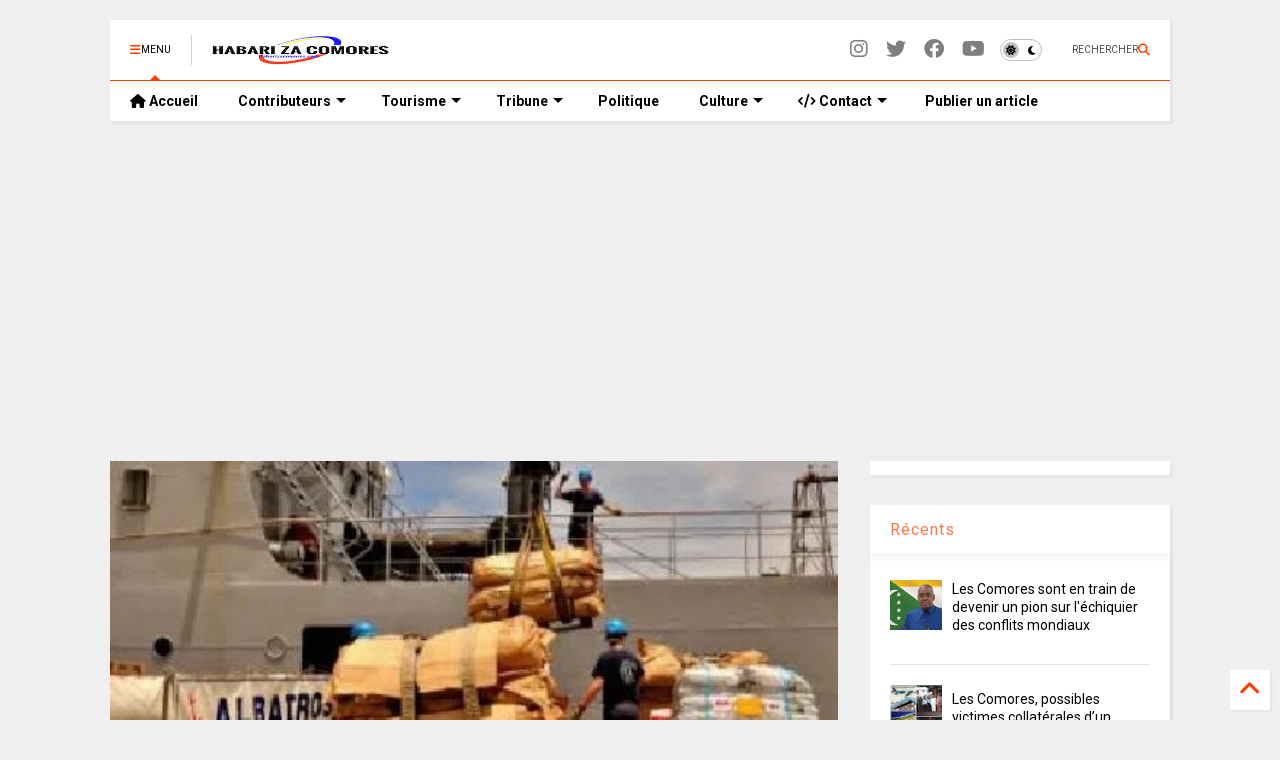

--- FILE ---
content_type: text/html; charset=utf-8
request_url: https://www.google.com/recaptcha/api2/aframe
body_size: 115
content:
<!DOCTYPE HTML><html><head><meta http-equiv="content-type" content="text/html; charset=UTF-8"></head><body><script nonce="EqxZwUtQVgZuI7StMHhhdQ">/** Anti-fraud and anti-abuse applications only. See google.com/recaptcha */ try{var clients={'sodar':'https://pagead2.googlesyndication.com/pagead/sodar?'};window.addEventListener("message",function(a){try{if(a.source===window.parent){var b=JSON.parse(a.data);var c=clients[b['id']];if(c){var d=document.createElement('img');d.src=c+b['params']+'&rc='+(localStorage.getItem("rc::a")?sessionStorage.getItem("rc::b"):"");window.document.body.appendChild(d);sessionStorage.setItem("rc::e",parseInt(sessionStorage.getItem("rc::e")||0)+1);localStorage.setItem("rc::h",'1769427804078');}}}catch(b){}});window.parent.postMessage("_grecaptcha_ready", "*");}catch(b){}</script></body></html>

--- FILE ---
content_type: text/javascript; charset=UTF-8
request_url: https://www.habarizacomores.com/feeds/posts/default/-/Est%20africain%20-%20Oc%C3%A9an%20Indien?max-results=4&start-index=541&alt=json-in-script&callback=_sneeit_1
body_size: 8926
content:
// API callback
_sneeit_1({"version":"1.0","encoding":"UTF-8","feed":{"xmlns":"http://www.w3.org/2005/Atom","xmlns$openSearch":"http://a9.com/-/spec/opensearchrss/1.0/","xmlns$blogger":"http://schemas.google.com/blogger/2008","xmlns$georss":"http://www.georss.org/georss","xmlns$gd":"http://schemas.google.com/g/2005","xmlns$thr":"http://purl.org/syndication/thread/1.0","id":{"$t":"tag:blogger.com,1999:blog-8268768984551920237"},"updated":{"$t":"2026-01-26T09:57:38.328+01:00"},"category":[{"term":"Culture et Société"},{"term":"Politique Nationale"},{"term":"Tribune libre"},{"term":"Est africain - Océan Indien"},{"term":"Mayotte"},{"term":"Actualité Sportive"},{"term":"Economie et Finance"},{"term":"France"},{"term":"Afrique"},{"term":"Monde"},{"term":"Comores - diaspora"},{"term":"Transport Aérien"},{"term":"High Tech"},{"term":"Santé et bien-être"},{"term":"Nakidine Hassane"},{"term":"Idriss Mohamed Chanfi"},{"term":"Mohamed Abdou Hassani"},{"term":"Hamadi Abdou"},{"term":"Toufé Maecha"},{"term":"ComoresDroit"},{"term":"People"},{"term":"Ben Ali Combo"},{"term":"Élections 2016"},{"term":"Farid Mnebhi"},{"term":"A la Une"},{"term":"Journal Officiel"},{"term":"Daoud Halifa"},{"term":"Toyb Ahmed"},{"term":"Offres d'emploi"},{"term":"Dhoulkarnaine Youssouf"},{"term":"Ali Mmadi"},{"term":"Darchari MIKIDACHE"},{"term":"Said Yassine S.A"},{"term":"Dini NASSUR"},{"term":"Lettre de Motivation"},{"term":"Élections 2019"},{"term":"Kamal Abdallah"},{"term":"Anli Yachourtu"},{"term":"PERSONNALITÉS COMORIENNES"},{"term":"Abdoulatuf Bacar"},{"term":"Salwa Mag"},{"term":"Abdourahamane Cheikh Ali"},{"term":"M. Soidrouddyne Hassane"},{"term":"Mohamed IBRAHIM MIHIDJAY"},{"term":"Said HILALI"},{"term":"Ahmadou Mze"},{"term":"Abdillah Saandi Kemba"},{"term":"Abdou Ada Musbahou"},{"term":"Comores Développement"},{"term":"Ali Moindjié"},{"term":"Djounaid Djoubeir"},{"term":"PHILIPPE DIVAY"},{"term":"Abdou Elwahab Msa Bacar"},{"term":"Youssouf Ben"},{"term":"Akram Said Mohamed"},{"term":"Nassurdine Ali Mhoumadi"},{"term":"Rafik Adili"},{"term":"COMORESplus"},{"term":"COMMUNIQUE (APO)"},{"term":"SOILIHI Ahamada Mlatamou"},{"term":"EVENEMENTS"},{"term":"Saïd-Abdillah Saïd-Ahmed"},{"term":"Chacha Mohamed"},{"term":"Aboubacar Ben SAID SALIM"},{"term":"Adinani Toahert Ahamada"},{"term":"Fakihi Mradabi"},{"term":"Mohamed Inoussa"},{"term":"Elections 2020"},{"term":"Assaf Mohamed Sahali"},{"term":"Mahafidh Eddine"},{"term":"Moudjahidi Abdoulbastoi"},{"term":"Paul-Charles DELAPEYRE"},{"term":"Mohamed Soighir"},{"term":"Nassuf Ahmed Abdou"},{"term":"Irchad Abdallah"},{"term":"Hadji Anouar"},{"term":"Législatives 2025"},{"term":"SAID HALIFA"},{"term":"Ibrahim Abdou Said"},{"term":"Comoropreneuriat"},{"term":"IMAM Abdillah"},{"term":"Nakib Ali Mhoumadi"},{"term":"Omar Ibn Abdillah"},{"term":"Abdoul Anziz Said Attoumane"},{"term":"Dhoul-karnayne Abdouroihamane"},{"term":"MBAE Ahmed Chabdine"},{"term":"Pages"},{"term":"TV DIRECT"},{"term":"Biographie"},{"term":"Cookies"},{"term":"Infos légales"},{"term":"Publication Article"},{"term":"v::::"}],"title":{"type":"text","$t":"HabarizaComores.com | Toute l'actualité des Comores"},"subtitle":{"type":"html","$t":"Site d'information des Iles Comores et de la Diaspora"},"link":[{"rel":"http://schemas.google.com/g/2005#feed","type":"application/atom+xml","href":"https:\/\/www.habarizacomores.com\/feeds\/posts\/default"},{"rel":"self","type":"application/atom+xml","href":"https:\/\/www.blogger.com\/feeds\/8268768984551920237\/posts\/default\/-\/Est+africain+-+Oc%C3%A9an+Indien?alt=json-in-script\u0026start-index=541\u0026max-results=4"},{"rel":"alternate","type":"text/html","href":"https:\/\/www.habarizacomores.com\/search\/label\/Est%20africain%20-%20Oc%C3%A9an%20Indien"},{"rel":"hub","href":"http://pubsubhubbub.appspot.com/"},{"rel":"previous","type":"application/atom+xml","href":"https:\/\/www.blogger.com\/feeds\/8268768984551920237\/posts\/default\/-\/Est+africain+-+Oc%C3%A9an+Indien\/-\/Est+africain+-+Oc%C3%A9an+Indien?alt=json-in-script\u0026start-index=537\u0026max-results=4"},{"rel":"next","type":"application/atom+xml","href":"https:\/\/www.blogger.com\/feeds\/8268768984551920237\/posts\/default\/-\/Est+africain+-+Oc%C3%A9an+Indien\/-\/Est+africain+-+Oc%C3%A9an+Indien?alt=json-in-script\u0026start-index=545\u0026max-results=4"}],"author":[{"name":{"$t":"Habarizacomores"},"uri":{"$t":"http:\/\/www.blogger.com\/profile\/14029349080365501931"},"email":{"$t":"noreply@blogger.com"},"gd$image":{"rel":"http://schemas.google.com/g/2005#thumbnail","width":"16","height":"16","src":"https:\/\/img1.blogblog.com\/img\/b16-rounded.gif"}}],"generator":{"version":"7.00","uri":"http://www.blogger.com","$t":"Blogger"},"openSearch$totalResults":{"$t":"3360"},"openSearch$startIndex":{"$t":"541"},"openSearch$itemsPerPage":{"$t":"4"},"entry":[{"id":{"$t":"tag:blogger.com,1999:blog-8268768984551920237.post-9051787106213649182"},"published":{"$t":"2019-01-21T23:17:00.002+01:00"},"updated":{"$t":"2019-01-21T23:17:23.869+01:00"},"category":[{"scheme":"http://www.blogger.com/atom/ns#","term":"Est africain - Océan Indien"}],"title":{"type":"text","$t":"Madagascar: Rajoelina maintient Ntsay comme Premier ministre"},"content":{"type":"html","$t":"\u003Ctable cellpadding=\"0\" cellspacing=\"0\" class=\"tr-caption-container\" style=\"margin-left: auto; margin-right: auto; text-align: center;\"\u003E\u003Ctbody\u003E\n\u003Ctr\u003E\u003Ctd style=\"text-align: center;\"\u003E\u003Ca href=\"https:\/\/blogger.googleusercontent.com\/img\/b\/R29vZ2xl\/AVvXsEjpOa2cLghPhEKE7Iye9hIbVY7O_P2JNhksTIf3WQWLS4XMyn0WI4dMRg838ez_btkpnDyqYGPZATz4S7wZ2QnQH97rPKeye4N2eJeWG4vLy8uebRM_6OY98ZuIgp9JVXjulOhAKhoo51g\/s1600\/ntsay.jpg\" imageanchor=\"1\" style=\"clear: left; margin-bottom: 1em; margin-left: auto; margin-right: auto;\"\u003E\u003Cimg border=\"0\" data-original-height=\"578\" data-original-width=\"1023\" height=\"360\" src=\"https:\/\/blogger.googleusercontent.com\/img\/b\/R29vZ2xl\/AVvXsEjpOa2cLghPhEKE7Iye9hIbVY7O_P2JNhksTIf3WQWLS4XMyn0WI4dMRg838ez_btkpnDyqYGPZATz4S7wZ2QnQH97rPKeye4N2eJeWG4vLy8uebRM_6OY98ZuIgp9JVXjulOhAKhoo51g\/s640\/ntsay.jpg\" width=\"640\" \/\u003E\u003C\/a\u003E\u003C\/td\u003E\u003C\/tr\u003E\n\u003Ctr\u003E\u003Ctd class=\"tr-caption\" style=\"text-align: center;\"\u003EChristian Ntsay, le Premier ministre malgache, ici en juin 2018. © REUTERS\/Clarel Faniry Rasoanaivo\u003C\/td\u003E\u003C\/tr\u003E\n\u003C\/tbody\u003E\u003C\/table\u003E\n\u003Cdiv style=\"text-align: justify;\"\u003E\n\u003Cb\u003EA Madagascar, Andry Rajoelina, fraîchement investi de ses fonctions présidentielles, a nommé lundi soir son Premier ministre. Une nomination sans trop de surprise, son nom se chuchotait depuis quelques jours. C’est donc Christian Ntsay qui obtient le poste. Une reconduction finalement, pour celui qui occupait déjà cette fonction depuis juin dernier, sous la précédente présidence.\u003C\/b\u003E\u003C\/div\u003E\n\u003Cdiv style=\"text-align: justify;\"\u003E\n\u003Cbr \/\u003E\u003C\/div\u003E\n\u003Cdiv style=\"text-align: justify;\"\u003E\nC’est le secrétaire général adjoint de la présidence, Dina Andriamaholy, nommé depuis quelques minutes à peine à ce poste, qui a lui-même prononcé l’annonce : « Comme le veut l’article 54 de la Constitution, c’est sur proposition du groupe de partis majoritaires à l’Assemblée nationale, que les députés ont renouvelé leur confiance en monsieur le Premier ministre Ntsay Christian. Et le président de la République a entériné cette présentation en nommant Mr Ntsay Christian au poste de chef du gouvernement. »\u003C\/div\u003E\n\u003Cdiv style=\"text-align: justify;\"\u003E\n\u003Cbr \/\u003E\u003C\/div\u003E\n\u003Cdiv style=\"text-align: justify;\"\u003E\nChristian Ntsay, discret et travailleur, jouit d’une réputation d’homme intègre, et de bon soldat. Pour sortir de la crise politique du 21 avril dernier, c’est lui qui avait été proposé par le parti de Rajoelina pour endosser le rôle de Premier ministre de consensus sous Hery Rajaonarimanpianina.\u003C\/div\u003E\n\u003Cdiv style=\"text-align: justify;\"\u003E\n\u003Cbr \/\u003E\u003C\/div\u003E\n\u003Cdiv style=\"text-align: justify;\"\u003E\nNtsay a réussi la mission périlleuse de faire élire son président derrière la façade d’un gouvernement neutre. Une reconduction donc « logique » pour Lalatiana Rakotondrazafy, sa conseillère spéciale en politique et communication à la primature. « Nous savons tous que c’est grâce à lui que les élections ont pu se tenir, comme il le faut et au calendrier prévu initialement. »  Est-ce une récompense pour son « bon travail » ? « Ecoutez, le président ne fonctionne pas vraiment comme ça. Il n’y a pas de critères de reconnaissance. S’il a été choisi, c’est surtout pour ses compétences et qualités techniques qui se sont confirmées au fil de ces derniers mois. Il y a aussi ce souci surtout d’aller très très vite dans la réalisation de tout ce qui a été promis durant la campagne électorale. Il ne faut surtout pas tâtonner. Donc le Premier ministre a cet avantage de déjà connaître les rouages, de déjà connaître comment travailler avec le président. »\u003C\/div\u003E\n\u003Cdiv style=\"text-align: justify;\"\u003E\n\u003Cbr \/\u003E\u003C\/div\u003E\n\u003Cdiv style=\"text-align: justify;\"\u003E\nEn effet, Andry Rajoelina ne peut pas rater son départ, il a créé trop d’attentes. Avec Christian Ntsay à la barre, le président a opté pour un tandem qui semble fonctionner. Reste désormais à connaître la composition du gouvernement. La liste devrait être dévoilée, « jeudi au plus tard », a fait savoir la présidence. Par RFI\u003C\/div\u003E\n\u003Cdiv class=\"blogger-post-footer\"\u003E© « Copyright » Habarizacomores.com– \u003Ca href=\"http:\/\/www.habarizacomores.com\/\"\u003Ewww.habarizacomores.com\u003C\/a\u003E\u003C\/div\u003E"},"link":[{"rel":"replies","type":"application/atom+xml","href":"https:\/\/www.habarizacomores.com\/feeds\/9051787106213649182\/comments\/default","title":"Publier les commentaires"},{"rel":"replies","type":"text/html","href":"https:\/\/www.habarizacomores.com\/2019\/01\/madagascar-rajoelina-maintient-ntsay.html#comment-form","title":"0 commentaires"},{"rel":"edit","type":"application/atom+xml","href":"https:\/\/www.blogger.com\/feeds\/8268768984551920237\/posts\/default\/9051787106213649182"},{"rel":"self","type":"application/atom+xml","href":"https:\/\/www.blogger.com\/feeds\/8268768984551920237\/posts\/default\/9051787106213649182"},{"rel":"alternate","type":"text/html","href":"https:\/\/www.habarizacomores.com\/2019\/01\/madagascar-rajoelina-maintient-ntsay.html","title":"Madagascar: Rajoelina maintient Ntsay comme Premier ministre"}],"author":[{"name":{"$t":"Habarizacomores"},"uri":{"$t":"http:\/\/www.blogger.com\/profile\/14029349080365501931"},"email":{"$t":"noreply@blogger.com"},"gd$image":{"rel":"http://schemas.google.com/g/2005#thumbnail","width":"16","height":"16","src":"https:\/\/img1.blogblog.com\/img\/b16-rounded.gif"}}],"media$thumbnail":{"xmlns$media":"http://search.yahoo.com/mrss/","url":"https:\/\/blogger.googleusercontent.com\/img\/b\/R29vZ2xl\/AVvXsEjpOa2cLghPhEKE7Iye9hIbVY7O_P2JNhksTIf3WQWLS4XMyn0WI4dMRg838ez_btkpnDyqYGPZATz4S7wZ2QnQH97rPKeye4N2eJeWG4vLy8uebRM_6OY98ZuIgp9JVXjulOhAKhoo51g\/s72-c\/ntsay.jpg","height":"72","width":"72"},"thr$total":{"$t":"0"}},{"id":{"$t":"tag:blogger.com,1999:blog-8268768984551920237.post-3396765587862411933"},"published":{"$t":"2019-01-20T10:05:00.000+01:00"},"updated":{"$t":"2019-01-20T10:06:01.819+01:00"},"category":[{"scheme":"http://www.blogger.com/atom/ns#","term":"Est africain - Océan Indien"}],"title":{"type":"text","$t":"Le début d’une ère nouvelle pour Madagascar"},"content":{"type":"html","$t":"\u003Cdiv class=\"separator\" style=\"clear: both; text-align: center;\"\u003E\n\u003Ca href=\"https:\/\/blogger.googleusercontent.com\/img\/b\/R29vZ2xl\/AVvXsEj5H4lTGm6P17Tjqheww74FT0qKQcKQlfNko00vac3jNkzPiC37ny-G616O_NTwylDduEL1E4kA117OmjXQsNJTqTu3yj2w7vWApgu_IJTyqpXgBGzQvX4DJu6CSdq5Wvu-wphpIfuzmgQ\/s1600\/mada.jpg\" imageanchor=\"1\" style=\"clear: left; float: left; margin-bottom: 1em; margin-right: 1em;\"\u003E\u003Cimg border=\"0\" data-original-height=\"748\" data-original-width=\"1024\" height=\"233\" src=\"https:\/\/blogger.googleusercontent.com\/img\/b\/R29vZ2xl\/AVvXsEj5H4lTGm6P17Tjqheww74FT0qKQcKQlfNko00vac3jNkzPiC37ny-G616O_NTwylDduEL1E4kA117OmjXQsNJTqTu3yj2w7vWApgu_IJTyqpXgBGzQvX4DJu6CSdq5Wvu-wphpIfuzmgQ\/s320\/mada.jpg\" width=\"320\" \/\u003E\u003C\/a\u003E\u003C\/div\u003E\n\u003Cdiv style=\"text-align: justify;\"\u003E\n« \u003Ci\u003EDevant Dieu, le pays et le peuple Malagasy, je fais le serment de réaliser suivant les normes en vigueur et dans l’intégrité, les nobles fonctions et la haute responsabilité du Président de la République.\u0026nbsp;\u003C\/i\u003E\u003C\/div\u003E\n\u003Cdiv style=\"text-align: justify;\"\u003E\n\u003Ci\u003E\u003Cbr \/\u003E\u003C\/i\u003E\u003C\/div\u003E\n\u003Cdiv style=\"text-align: justify;\"\u003E\n\u003Ci\u003EJe fais aussi le serment de mettre en œuvre tous les pouvoirs qu’on me prête, en faisant tout mon possible pour défendre et raffermir l’Unité Nationale, et le respect des droits de l’homme. Je fais aussi le serment de respecter la Constitution et l’orthodoxie financière, pour le bien de toute la population. \u003C\/i\u003E»\u0026nbsp;\u003C\/div\u003E\n\u003Cdiv style=\"text-align: justify;\"\u003E\n\u003Cbr \/\u003E\u003C\/div\u003E\n\u003Cdiv style=\"text-align: justify;\"\u003E\nC’est le serment prononcé, ce samedi 19 Janvier 2019, au Stade de Mahamasina, par le Président de la République de Madagascar nouvellement élu, Andry Nirina Rajoelina, qui est aussi, de par la constitution, le Chef Suprême des Forces Armées. La cérémonie s’est déroulée par devant les membres de la Haute Cour Constitutionnelle, et en présence de tous les Chefs d’Institutions, des membres du Gouvernement, des Parlementaires, et des Chefs militaires.\u0026nbsp;\u003C\/div\u003E\n\u003Cdiv style=\"text-align: justify;\"\u003E\n\u003Cbr \/\u003E\u003C\/div\u003E\n\u003Cdiv style=\"text-align: justify;\"\u003E\nDes Chefs d’États et de Gouvernements de pays amis étaient également invités à cette cérémonie de prestation de serment, de même que le Corps diplomatique, les Chefs religieux, et des Ampanjaka. La présence des anciens Présidents de la République de Madagascar a été le point marquant de cette cérémonie. Par ailleurs, une foule immense représentant toutes les régions de Madagascar était présente au stade de Mahamasina.\u003C\/div\u003E\n\u003Cdiv style=\"text-align: justify;\"\u003E\n\u003Cbr \/\u003E\u003C\/div\u003E\n\u003Cdiv style=\"text-align: justify;\"\u003E\nL’insigne de Grand Croix de première classe de l’Ordre National ainsi que le Collier de Grand Maître de l’Ordre National Malagasy ont été remis au Président de la République, Andry Nirina Rajoelina, par le nouveau Grand Chancelier, Madeleine Ramaholimiaso.\u003C\/div\u003E\n\u003Cdiv style=\"text-align: justify;\"\u003E\n\u003Cbr \/\u003E\u003C\/div\u003E\n\u003Cdiv style=\"text-align: justify;\"\u003E\nDans son discours à la nation, le Président Andry Nirina Rajoelina a tenu à remercier chaleureusement toutes les hautes personnalités qui ont honoré de leur présence la cérémonie de son investiture. Cela témoigne de l’importance de la solidarité pour un meilleur avenir, a-t-il souligné. Il leur a exprimé toute sa gratitude, en ce jour particulier, qui marque a-t-il dit, le début d’une nouvelle ère pour le pays. Il a également émis de vifs remerciements à la HCC et à la CENI pour la réussite du processus électoral. Par ailleurs, Il a tenu à saluer le secteur privé Malagasy, cheville ouvrière du développement économique de Madagascar.\u003C\/div\u003E\n\u003Cdiv style=\"text-align: justify;\"\u003E\n\u003Cbr \/\u003E\u003C\/div\u003E\n\u003Cdiv style=\"text-align: justify;\"\u003E\nÀ l’endroit de tout le peuple Malagasy, le Chef de l’État a souligné qu’un nouveau chapitre s’ouvre pour l’Histoire de Madagascar; pour un avenir meilleur qui sera édifié avec l’ensemble des forces vives du pays et avec le concours des partenaires techniques et financiers. Par ailleurs, il a mis en relief l’importance de l’alternance démocratique réalisée pour la première fois entre deux présidents élus.\u0026nbsp;\u003C\/div\u003E\n\u003Cdiv style=\"text-align: justify;\"\u003E\n\u003Cbr \/\u003E\u003C\/div\u003E\n\u003Cdiv style=\"text-align: justify;\"\u003E\nC’est un signal fort en termes de changement et de maturité du peuple Malagasy, a-t-il mentionné, promettant ensuite d’œuvrer, comme un capitaine de navire avec le peuple Malagasy, et avec patriotisme, afin de mener le pays vers un avenir radieux, car le défi principal, selon le Président Andry Nirina Rajoelina, est de parvenir au port du développement et de l’Émergence. Il s’est également engagé pour que le peuple malagasy soit un peuple fort et fier, vivant dans la sécurité, la paix et la prospérité.\u003C\/div\u003E\n\u003Cdiv style=\"text-align: justify;\"\u003E\n\u003Cbr \/\u003E\u003C\/div\u003E\n\u003Cdiv style=\"text-align: justify;\"\u003E\nLa mission principale est de bâtir une société plus juste et animée de la fierté nationale dans le cœur de tout un chacun, a-t-il dit. Le peuple malagasy a choisi, non seulement un Président jeune, mais aussi une vision et des projets structurants qui se sont transformés en convention, et rassemblent tout le peuple, pour rattraper le retard enduré depuis l’indépendance; les défis doivent être relevés pour sauver le pays, en oeuvrant dans l’unité et la solidarité.\u0026nbsp;\u003C\/div\u003E\n\u003Cdiv style=\"text-align: justify;\"\u003E\n\u003Cbr \/\u003E\u003C\/div\u003E\n\u003Cdiv style=\"text-align: justify;\"\u003E\nIl a fait appel à la solidarité de toutes les forces vives de la nation car l’Émergence de Madagascar ne peut être atteinte sans la cohésion et l’entraide de tous les Malagasy. Pour les années à venir, les valeurs de l’amour de la patrie et du travail vont permettre aux Malagasy de combattre la pauvreté, a-t-il souligné. Il a également réitéré ses promesses pour le renforcement de l’industrialisation, et la réalisation du Projet Tanamasoandro, qui va transformer la capital de Madagascar pour qu’elle devienne une vitrine de l’Océan Indien. La redynamisation du pays se fera de manière inclusive, a-t-il dit, avec le concours des acteurs du secteur privé aussi bien national qu’international.\u003C\/div\u003E\n\u003Cdiv style=\"text-align: justify;\"\u003E\n\u003Cbr \/\u003E\u003C\/div\u003E\n\u003Cdiv style=\"text-align: justify;\"\u003E\nLa lutte contre la Corruption et le respect de l’orthodoxie financière seront renforcés avec rigueur dans tous les services de l’Administration, a-t-il souligné. Il a par la suite présenté les trois grandes priorités qui sont le bien-être de la population en luttant contre la pauvreté, la transformation de l’économie pour une croissance forte et rapide, et la restructuration de l’administration avec une gouvernance rationnelle au service de l’intérêt général; désormais l’État de droit est une priorité absolue.\u0026nbsp;\u003C\/div\u003E\n\u003Cdiv style=\"text-align: justify;\"\u003E\n\u003Cbr \/\u003E\u003C\/div\u003E\n\u003Cdiv style=\"text-align: justify;\"\u003E\nLe nouveau Président de Madagascar compte sur l’appui de la communauté internationale et des partenaires techniques et financiers pour le développement rapide et durable du pays. La présence en ce jour, de nombreux représentants de pays amis et d’organismes internationaux témoigne de l’ouverture et de la relance de la coopération avec le monde entier, a mentionné le nouveau Président.\u003C\/div\u003E\n\u003Cdiv style=\"text-align: justify;\"\u003E\n\u003Cbr \/\u003E\u003C\/div\u003E\n\u003Cdiv style=\"text-align: justify;\"\u003E\nEn concluant son allocution, le nouveau Président de la République a affirmé qu’en ce jour de d’investiture, Madagascar retient son souffle avant son envol. Il s’est engagé solennellement à faire tout ce qui est en son pouvoir pour emmener Madagascar sur le chemin de l’Émergence. Tel un nouveau départ et au nom de la solidarité et de la foi en l’Émergence, le Président de la République Andry Nirina Rajoelina a appelé tous les Malagasy à se donner la main pour le redressement total et le développement du pays.\u003C\/div\u003E\n\u003Cdiv style=\"text-align: justify;\"\u003E\n\u003Cbr \/\u003E\u003C\/div\u003E\n\u003Cdiv style=\"text-align: justify;\"\u003E\n©Présidence de Madagascar\u003C\/div\u003E\n\u003Cdiv class=\"blogger-post-footer\"\u003E© « Copyright » Habarizacomores.com– \u003Ca href=\"http:\/\/www.habarizacomores.com\/\"\u003Ewww.habarizacomores.com\u003C\/a\u003E\u003C\/div\u003E"},"link":[{"rel":"replies","type":"application/atom+xml","href":"https:\/\/www.habarizacomores.com\/feeds\/3396765587862411933\/comments\/default","title":"Publier les commentaires"},{"rel":"replies","type":"text/html","href":"https:\/\/www.habarizacomores.com\/2019\/01\/le-debut-dune-ere-nouvelle-pour.html#comment-form","title":"0 commentaires"},{"rel":"edit","type":"application/atom+xml","href":"https:\/\/www.blogger.com\/feeds\/8268768984551920237\/posts\/default\/3396765587862411933"},{"rel":"self","type":"application/atom+xml","href":"https:\/\/www.blogger.com\/feeds\/8268768984551920237\/posts\/default\/3396765587862411933"},{"rel":"alternate","type":"text/html","href":"https:\/\/www.habarizacomores.com\/2019\/01\/le-debut-dune-ere-nouvelle-pour.html","title":"Le début d’une ère nouvelle pour Madagascar"}],"author":[{"name":{"$t":"Habarizacomores"},"uri":{"$t":"http:\/\/www.blogger.com\/profile\/14029349080365501931"},"email":{"$t":"noreply@blogger.com"},"gd$image":{"rel":"http://schemas.google.com/g/2005#thumbnail","width":"16","height":"16","src":"https:\/\/img1.blogblog.com\/img\/b16-rounded.gif"}}],"media$thumbnail":{"xmlns$media":"http://search.yahoo.com/mrss/","url":"https:\/\/blogger.googleusercontent.com\/img\/b\/R29vZ2xl\/AVvXsEj5H4lTGm6P17Tjqheww74FT0qKQcKQlfNko00vac3jNkzPiC37ny-G616O_NTwylDduEL1E4kA117OmjXQsNJTqTu3yj2w7vWApgu_IJTyqpXgBGzQvX4DJu6CSdq5Wvu-wphpIfuzmgQ\/s72-c\/mada.jpg","height":"72","width":"72"},"thr$total":{"$t":"0"}},{"id":{"$t":"tag:blogger.com,1999:blog-8268768984551920237.post-6242268813262568209"},"published":{"$t":"2019-01-19T19:31:00.002+01:00"},"updated":{"$t":"2019-01-19T19:31:22.601+01:00"},"category":[{"scheme":"http://www.blogger.com/atom/ns#","term":"Est africain - Océan Indien"}],"title":{"type":"text","$t":"Madagascar : \"Je voulais voir Andry Rajoelina, il va changer notre vie !\""},"content":{"type":"html","$t":"\u003Cdiv class=\"separator\" style=\"clear: both; text-align: center;\"\u003E\n\u003Ca href=\"https:\/\/blogger.googleusercontent.com\/img\/b\/R29vZ2xl\/AVvXsEg7Z1tIP0PmuPjl2DSfopdeUA2MKk8CWEPl7f5mKi38H6EG4MkZbwGN5K-RW2KMClOOxEQVZwUqTNKthuM6MSo52bk4NHBoPKCi5pm9_ltkXUriAoePKB37CCjbH76mqddxGg0n1EycKds\/s1600\/B4647C80-2175-42EB-BE92-A1D275172D6C.jpeg\" imageanchor=\"1\" style=\"clear: left; float: left; margin-bottom: 1em; margin-right: 1em;\"\u003E\u003Cimg border=\"0\" data-original-height=\"540\" data-original-width=\"960\" height=\"180\" src=\"https:\/\/blogger.googleusercontent.com\/img\/b\/R29vZ2xl\/AVvXsEg7Z1tIP0PmuPjl2DSfopdeUA2MKk8CWEPl7f5mKi38H6EG4MkZbwGN5K-RW2KMClOOxEQVZwUqTNKthuM6MSo52bk4NHBoPKCi5pm9_ltkXUriAoePKB37CCjbH76mqddxGg0n1EycKds\/s320\/B4647C80-2175-42EB-BE92-A1D275172D6C.jpeg\" width=\"320\" \/\u003E\u003C\/a\u003E\u003C\/div\u003E\n\u003Cdiv style=\"text-align: justify;\"\u003E\n\"\u003Cb\u003EJe voulais voir Andry Rajoelina, il va changer notre vie !\" : cérémonie d'investiture en grande pompe pour le nouveau président de Madagascar\u003C\/b\u003E\u003C\/div\u003E\n\u003Cdiv style=\"text-align: justify;\"\u003E\n\u003Cbr \/\u003E\u003C\/div\u003E\n\u003Cdiv style=\"text-align: justify;\"\u003E\nLe président élu début janvier a prêté serment devant plusieurs dizaines de milliers de personnes à Antananarivo.\u003C\/div\u003E\n\u003Cdiv style=\"text-align: justify;\"\u003E\n\u003Cbr \/\u003E\u003C\/div\u003E\n\u003Cdiv style=\"text-align: justify;\"\u003E\nLa cérémonie d’investiture d'Andry Rajoelina a été célébrée en grande pompe, samedi 19 janvier au matin, à Madagascar. Le président élu le 8 janvier dernier a prêté serment dans le grand stade d'Antananarivo, la capitale, devant une foule de près de 40 000 personnes. Pour l'occasion, 35 représentants de pays et organisations internationales étaient présents et parmi eux, six chefs d’État africains. Emmanuel Macron était représenté par son secrétaire d’État aux Affaires étrangères, Jean-Baptiste Lemoyne. Nicolas Sarkozy était également présent.\u003C\/div\u003E\n\u003Cdiv style=\"text-align: justify;\"\u003E\n\u003Cbr \/\u003E\u003C\/div\u003E\n\u003Cdiv style=\"text-align: justify;\"\u003E\nDans le public, Sarah, pieds nus, le visage grimé d’orange (la couleur du parti du nouveau président). Avec son enfant dans le dos, elle tente de se faire une place sur la pelouse du stade. Elle est arrivée pendant la nuit, après 24 heures de trajet, fatiguée mais heureuse : \"Je viens du sud de Madagascar. Je suis venue avec mes trois enfants, en gros taxi brousse. Je voulais voir Andry Rajoelina, j’ai voté pour lui, pour changer notre vie !\"\u003C\/div\u003E\n\u003Ch3\u003E\nDe nombreux chantiers à mettre en place\u003C\/h3\u003E\n\u003Cdiv style=\"text-align: justify;\"\u003E\nÀ la tribune, Andry Rajoelina rappelle devant ses trois prédécesseurs – tous candidats à cette élection présidentielle – que pour la première fois de l’histoire du pays, les Malgaches viennent de vivre une alternance démocratique et une passation pacifique entre deux présidents élus. \"Comme un bateau à voile, le peuple malagasy vacille, tangue. Mais jamais il ne sombre. Je serai un capitaine digne de leur confiance. Je vous conduirai à bon port, le port du développement, le port de la croissance, le port de l’émergence et le port de la réussite\", ajoute le nouveau chef de l'État.\u003C\/div\u003E\n\u003Cdiv style=\"text-align: justify;\"\u003E\n\u003Cbr \/\u003E\u003C\/div\u003E\n\u003Cdiv style=\"text-align: justify;\"\u003E\nLe nouveau président n’a pas caché ses ambitions de recourir aux financements privés plutôt qu’aux bailleurs traditionnels pour rattraper le retard de développement de l’île. Est-ce la raison de la venue très remarquée de Nicolas Sarkozy, administrateur du groupe Accor ? La communication du clan Rajoelina affirme qu’il a été envoyé par Emmanuel Macron pour le représenter. Ce que l’ambassade de France ici dément formellement.\u003C\/div\u003E\n\u003Cdiv style=\"text-align: justify;\"\u003E\n\u003Cbr \/\u003E\u003C\/div\u003E\n\u003Cdiv style=\"text-align: justify;\"\u003E\nSarah Tétaud ©franceinfo – Radio France\u003C\/div\u003E\n\u003Cdiv class=\"blogger-post-footer\"\u003E© « Copyright » Habarizacomores.com– \u003Ca href=\"http:\/\/www.habarizacomores.com\/\"\u003Ewww.habarizacomores.com\u003C\/a\u003E\u003C\/div\u003E"},"link":[{"rel":"replies","type":"application/atom+xml","href":"https:\/\/www.habarizacomores.com\/feeds\/6242268813262568209\/comments\/default","title":"Publier les commentaires"},{"rel":"replies","type":"text/html","href":"https:\/\/www.habarizacomores.com\/2019\/01\/madagascar-je-voulais-voir-andry.html#comment-form","title":"0 commentaires"},{"rel":"edit","type":"application/atom+xml","href":"https:\/\/www.blogger.com\/feeds\/8268768984551920237\/posts\/default\/6242268813262568209"},{"rel":"self","type":"application/atom+xml","href":"https:\/\/www.blogger.com\/feeds\/8268768984551920237\/posts\/default\/6242268813262568209"},{"rel":"alternate","type":"text/html","href":"https:\/\/www.habarizacomores.com\/2019\/01\/madagascar-je-voulais-voir-andry.html","title":"Madagascar : \"Je voulais voir Andry Rajoelina, il va changer notre vie !\""}],"author":[{"name":{"$t":"Habarizacomores"},"uri":{"$t":"http:\/\/www.blogger.com\/profile\/14029349080365501931"},"email":{"$t":"noreply@blogger.com"},"gd$image":{"rel":"http://schemas.google.com/g/2005#thumbnail","width":"16","height":"16","src":"https:\/\/img1.blogblog.com\/img\/b16-rounded.gif"}}],"media$thumbnail":{"xmlns$media":"http://search.yahoo.com/mrss/","url":"https:\/\/blogger.googleusercontent.com\/img\/b\/R29vZ2xl\/AVvXsEg7Z1tIP0PmuPjl2DSfopdeUA2MKk8CWEPl7f5mKi38H6EG4MkZbwGN5K-RW2KMClOOxEQVZwUqTNKthuM6MSo52bk4NHBoPKCi5pm9_ltkXUriAoePKB37CCjbH76mqddxGg0n1EycKds\/s72-c\/B4647C80-2175-42EB-BE92-A1D275172D6C.jpeg","height":"72","width":"72"},"thr$total":{"$t":"0"}},{"id":{"$t":"tag:blogger.com,1999:blog-8268768984551920237.post-5048269281313966848"},"published":{"$t":"2019-01-19T16:45:00.002+01:00"},"updated":{"$t":"2019-01-19T16:46:55.374+01:00"},"category":[{"scheme":"http://www.blogger.com/atom/ns#","term":"Est africain - Océan Indien"}],"title":{"type":"text","$t":"Madagascar: cérémonie d’investiture du nouveau président en grande pompe"},"content":{"type":"html","$t":"\u003Ctable align=\"center\" cellpadding=\"0\" cellspacing=\"0\" class=\"tr-caption-container\" style=\"margin-left: auto; margin-right: auto; text-align: center;\"\u003E\u003Ctbody\u003E\n\u003Ctr\u003E\u003Ctd style=\"text-align: center;\"\u003E\u003Ca href=\"https:\/\/blogger.googleusercontent.com\/img\/b\/R29vZ2xl\/AVvXsEiC02c6AsqWTF6JaAaqhOkGCfhbdSpfHr4WNEX4JXm63faXCSDtSpMahKXgfPYAy6CBggcA659hrd-9Cy6YMf_sgC1AEwcxel5Wqb_W3dIqjsT-_ykHYre9ZftF1L5q23sgWxZskG8cudg\/s1600\/passage_des_troupes_en_revue_2_madagascar_0.jpg\" imageanchor=\"1\" style=\"margin-left: auto; margin-right: auto;\"\u003E\u003Cimg border=\"0\" data-original-height=\"578\" data-original-width=\"1024\" height=\"360\" src=\"https:\/\/blogger.googleusercontent.com\/img\/b\/R29vZ2xl\/AVvXsEiC02c6AsqWTF6JaAaqhOkGCfhbdSpfHr4WNEX4JXm63faXCSDtSpMahKXgfPYAy6CBggcA659hrd-9Cy6YMf_sgC1AEwcxel5Wqb_W3dIqjsT-_ykHYre9ZftF1L5q23sgWxZskG8cudg\/s640\/passage_des_troupes_en_revue_2_madagascar_0.jpg\" width=\"640\" \/\u003E\u003C\/a\u003E\u003C\/td\u003E\u003C\/tr\u003E\n\u003Ctr\u003E\u003Ctd class=\"tr-caption\" style=\"text-align: center;\"\u003ELe président Andry Rajoelina passe les troupes en revue, lors de la cérémonie de son investiture, le 19 janvier 2019, à Madagascar. © Sarah Tétaud \/ RFI\u003C\/td\u003E\u003C\/tr\u003E\n\u003C\/tbody\u003E\u003C\/table\u003E\n\u003Cb\u003E\u003C\/b\u003E\u003Cbr \/\u003E\n\u003Cdiv style=\"text-align: justify;\"\u003E\n\u003Cb\u003E\u003Cb\u003ELe nouveau président malgache, Andry Rajoelina, a été officiellement installé dans ses fonctions, après avoir prêté serment devant des dizaines de milliers de Malgaches et une demi-douzaine de chefs d'Etat invités, samedi, à Antananarivo.\u003C\/b\u003E\u003C\/b\u003E\u003C\/div\u003E\n\u003Cb\u003E\n\u003C\/b\u003E\n\u003Cdiv style=\"text-align: justify;\"\u003E\n\u003Cbr \/\u003E\u003C\/div\u003E\n\u003Cdiv style=\"text-align: justify;\"\u003E\nC'est dans la liesse populaire qu'Andry Rajoelina a pris ses fonctions, dans un stade plein à craquer et devant une pléiade de personnalités.\u003C\/div\u003E\n\u003Cdiv style=\"text-align: justify;\"\u003E\n\u003Cbr \/\u003E\u003C\/div\u003E\n\u003Cdiv style=\"text-align: justify;\"\u003E\nL'ancien président français Nicolas Sarkozy, des représentants de 35 pays, ainsi que les trois prédécesseurs encore en vie de M. Rajoelina étaient présents. Le nouveau chef de l'Etat a prêté serment en jurant de veiller au respect de la Constitution comme à la prunelle de ses yeux.\u003C\/div\u003E\n\u003Cdiv style=\"text-align: justify;\"\u003E\n\u003Cbr \/\u003E\u003C\/div\u003E\n\u003Cdiv style=\"text-align: justify;\"\u003E\nLa cérémonie d'investiture s'est déroulée avec faste, après une sobre passation du pouvoir avec son prédécesseur, la veille. Dans son discours d'investiture, Andry Rajoelina a rappelé les quatre principaux thèmes de sa campagne: la lutte contre la corruption, l'industrialisation de Madagascar, les mesures d'urgence pour les populations les plus vulnérables et la lutte contre l'insécurité.\u003C\/div\u003E\n\u003Cdiv\u003E\n\u003Cdiv style=\"text-align: justify;\"\u003E\n\u003Cbr \/\u003E\u003C\/div\u003E\n\u003Cdiv style=\"text-align: justify;\"\u003E\nPour montrer qu'il tient ses promesses, deux voitures 4-4 blindées destinées à la lutte contre le banditisme ont été présentées au public, à la fin de la cérémonie d'investiture.\u003C\/div\u003E\n\u003Cdiv style=\"text-align: justify;\"\u003E\n\u003Cbr \/\u003E\u003C\/div\u003E\n\u003Cdiv style=\"text-align: justify;\"\u003E\nUn banquet présidentiel a ensuite été donné par le nouveau chef de l'Etat, en présence de plus de 2.000 invités, ainsi qu'un concert animé par les artistes qui ont pris part à sa campagne électorale.\u003C\/div\u003E\n\u003Cdiv style=\"text-align: justify;\"\u003E\n\u003Cbr \/\u003E\u003C\/div\u003E\n\u003Cdiv style=\"text-align: justify;\"\u003E\nAndry Rajoelina a été déclaré vainqueur de l'élection présidentielle de décembre dernier, devant Marc Ravalomanana, qui a contesté sa victoire et dénoncé des \"fraudes massives\" lors du scrutin.\u003C\/div\u003E\n\u003Cdiv style=\"text-align: justify;\"\u003E\n\u003Cbr \/\u003E\u003C\/div\u003E\n\u003Cdiv style=\"text-align: justify;\"\u003E\nLa Haute Cour constitutionnelle a confirmé la victoire de M. Rajoelina au début du mois.\u003C\/div\u003E\n\u003Cdiv style=\"text-align: justify;\"\u003E\n\u003Cbr \/\u003E\u003C\/div\u003E\n\u003Cdiv style=\"text-align: justify;\"\u003E\nLes deux hommes, qui ont tous dirigé le pays, avaient été interdits de se présenter à l'élection présidentielle de 2013 dans le cadre d'un accord visant à mettre fin aux crises politiques récurrentes à Madagascar.\u003Cbr \/\u003E\n\u003Cbr \/\u003E\nPar Lovasoa Rabary, Antananarivo, BBC Afrique\u003C\/div\u003E\n\u003C\/div\u003E\n\u003Cdiv class=\"blogger-post-footer\"\u003E© « Copyright » Habarizacomores.com– \u003Ca href=\"http:\/\/www.habarizacomores.com\/\"\u003Ewww.habarizacomores.com\u003C\/a\u003E\u003C\/div\u003E"},"link":[{"rel":"replies","type":"application/atom+xml","href":"https:\/\/www.habarizacomores.com\/feeds\/5048269281313966848\/comments\/default","title":"Publier les commentaires"},{"rel":"replies","type":"text/html","href":"https:\/\/www.habarizacomores.com\/2019\/01\/a-madagascar-le-nouveau-president.html#comment-form","title":"0 commentaires"},{"rel":"edit","type":"application/atom+xml","href":"https:\/\/www.blogger.com\/feeds\/8268768984551920237\/posts\/default\/5048269281313966848"},{"rel":"self","type":"application/atom+xml","href":"https:\/\/www.blogger.com\/feeds\/8268768984551920237\/posts\/default\/5048269281313966848"},{"rel":"alternate","type":"text/html","href":"https:\/\/www.habarizacomores.com\/2019\/01\/a-madagascar-le-nouveau-president.html","title":"Madagascar: cérémonie d’investiture du nouveau président en grande pompe"}],"author":[{"name":{"$t":"Habarizacomores"},"uri":{"$t":"http:\/\/www.blogger.com\/profile\/14029349080365501931"},"email":{"$t":"noreply@blogger.com"},"gd$image":{"rel":"http://schemas.google.com/g/2005#thumbnail","width":"16","height":"16","src":"https:\/\/img1.blogblog.com\/img\/b16-rounded.gif"}}],"media$thumbnail":{"xmlns$media":"http://search.yahoo.com/mrss/","url":"https:\/\/blogger.googleusercontent.com\/img\/b\/R29vZ2xl\/AVvXsEiC02c6AsqWTF6JaAaqhOkGCfhbdSpfHr4WNEX4JXm63faXCSDtSpMahKXgfPYAy6CBggcA659hrd-9Cy6YMf_sgC1AEwcxel5Wqb_W3dIqjsT-_ykHYre9ZftF1L5q23sgWxZskG8cudg\/s72-c\/passage_des_troupes_en_revue_2_madagascar_0.jpg","height":"72","width":"72"},"thr$total":{"$t":"0"}}]}});

--- FILE ---
content_type: text/javascript; charset=UTF-8
request_url: https://www.habarizacomores.com/feeds/posts/default/-/Est%20africain%20-%20Oc%C3%A9an%20Indien?max-results=5&start-index=2430&alt=json-in-script&callback=_sneeit_2
body_size: 11303
content:
// API callback
_sneeit_2({"version":"1.0","encoding":"UTF-8","feed":{"xmlns":"http://www.w3.org/2005/Atom","xmlns$openSearch":"http://a9.com/-/spec/opensearchrss/1.0/","xmlns$blogger":"http://schemas.google.com/blogger/2008","xmlns$georss":"http://www.georss.org/georss","xmlns$gd":"http://schemas.google.com/g/2005","xmlns$thr":"http://purl.org/syndication/thread/1.0","id":{"$t":"tag:blogger.com,1999:blog-8268768984551920237"},"updated":{"$t":"2026-01-26T09:57:38.328+01:00"},"category":[{"term":"Culture et Société"},{"term":"Politique Nationale"},{"term":"Tribune libre"},{"term":"Est africain - Océan Indien"},{"term":"Mayotte"},{"term":"Actualité Sportive"},{"term":"Economie et Finance"},{"term":"France"},{"term":"Afrique"},{"term":"Monde"},{"term":"Comores - diaspora"},{"term":"Transport Aérien"},{"term":"High Tech"},{"term":"Santé et bien-être"},{"term":"Nakidine Hassane"},{"term":"Idriss Mohamed Chanfi"},{"term":"Mohamed Abdou Hassani"},{"term":"Hamadi Abdou"},{"term":"Toufé Maecha"},{"term":"ComoresDroit"},{"term":"People"},{"term":"Ben Ali Combo"},{"term":"Élections 2016"},{"term":"Farid Mnebhi"},{"term":"A la Une"},{"term":"Journal Officiel"},{"term":"Daoud Halifa"},{"term":"Toyb Ahmed"},{"term":"Offres d'emploi"},{"term":"Dhoulkarnaine Youssouf"},{"term":"Ali Mmadi"},{"term":"Darchari MIKIDACHE"},{"term":"Said Yassine S.A"},{"term":"Dini NASSUR"},{"term":"Lettre de Motivation"},{"term":"Élections 2019"},{"term":"Kamal Abdallah"},{"term":"Anli Yachourtu"},{"term":"PERSONNALITÉS COMORIENNES"},{"term":"Abdoulatuf Bacar"},{"term":"Salwa Mag"},{"term":"Abdourahamane Cheikh Ali"},{"term":"M. Soidrouddyne Hassane"},{"term":"Mohamed IBRAHIM MIHIDJAY"},{"term":"Said HILALI"},{"term":"Ahmadou Mze"},{"term":"Abdillah Saandi Kemba"},{"term":"Abdou Ada Musbahou"},{"term":"Comores Développement"},{"term":"Ali Moindjié"},{"term":"Djounaid Djoubeir"},{"term":"PHILIPPE DIVAY"},{"term":"Abdou Elwahab Msa Bacar"},{"term":"Youssouf Ben"},{"term":"Akram Said Mohamed"},{"term":"Nassurdine Ali Mhoumadi"},{"term":"Rafik Adili"},{"term":"COMORESplus"},{"term":"COMMUNIQUE (APO)"},{"term":"SOILIHI Ahamada Mlatamou"},{"term":"EVENEMENTS"},{"term":"Saïd-Abdillah Saïd-Ahmed"},{"term":"Chacha Mohamed"},{"term":"Aboubacar Ben SAID SALIM"},{"term":"Adinani Toahert Ahamada"},{"term":"Fakihi Mradabi"},{"term":"Mohamed Inoussa"},{"term":"Elections 2020"},{"term":"Assaf Mohamed Sahali"},{"term":"Mahafidh Eddine"},{"term":"Moudjahidi Abdoulbastoi"},{"term":"Paul-Charles DELAPEYRE"},{"term":"Mohamed Soighir"},{"term":"Nassuf Ahmed Abdou"},{"term":"Irchad Abdallah"},{"term":"Hadji Anouar"},{"term":"Législatives 2025"},{"term":"SAID HALIFA"},{"term":"Ibrahim Abdou Said"},{"term":"Comoropreneuriat"},{"term":"IMAM Abdillah"},{"term":"Nakib Ali Mhoumadi"},{"term":"Omar Ibn Abdillah"},{"term":"Abdoul Anziz Said Attoumane"},{"term":"Dhoul-karnayne Abdouroihamane"},{"term":"MBAE Ahmed Chabdine"},{"term":"Pages"},{"term":"TV DIRECT"},{"term":"Biographie"},{"term":"Cookies"},{"term":"Infos légales"},{"term":"Publication Article"},{"term":"v::::"}],"title":{"type":"text","$t":"HabarizaComores.com | Toute l'actualité des Comores"},"subtitle":{"type":"html","$t":"Site d'information des Iles Comores et de la Diaspora"},"link":[{"rel":"http://schemas.google.com/g/2005#feed","type":"application/atom+xml","href":"https:\/\/www.habarizacomores.com\/feeds\/posts\/default"},{"rel":"self","type":"application/atom+xml","href":"https:\/\/www.blogger.com\/feeds\/8268768984551920237\/posts\/default\/-\/Est+africain+-+Oc%C3%A9an+Indien?alt=json-in-script\u0026start-index=2430\u0026max-results=5"},{"rel":"alternate","type":"text/html","href":"https:\/\/www.habarizacomores.com\/search\/label\/Est%20africain%20-%20Oc%C3%A9an%20Indien"},{"rel":"hub","href":"http://pubsubhubbub.appspot.com/"},{"rel":"previous","type":"application/atom+xml","href":"https:\/\/www.blogger.com\/feeds\/8268768984551920237\/posts\/default\/-\/Est+africain+-+Oc%C3%A9an+Indien\/-\/Est+africain+-+Oc%C3%A9an+Indien?alt=json-in-script\u0026start-index=2425\u0026max-results=5"},{"rel":"next","type":"application/atom+xml","href":"https:\/\/www.blogger.com\/feeds\/8268768984551920237\/posts\/default\/-\/Est+africain+-+Oc%C3%A9an+Indien\/-\/Est+africain+-+Oc%C3%A9an+Indien?alt=json-in-script\u0026start-index=2435\u0026max-results=5"}],"author":[{"name":{"$t":"Habarizacomores"},"uri":{"$t":"http:\/\/www.blogger.com\/profile\/14029349080365501931"},"email":{"$t":"noreply@blogger.com"},"gd$image":{"rel":"http://schemas.google.com/g/2005#thumbnail","width":"16","height":"16","src":"https:\/\/img1.blogblog.com\/img\/b16-rounded.gif"}}],"generator":{"version":"7.00","uri":"http://www.blogger.com","$t":"Blogger"},"openSearch$totalResults":{"$t":"3360"},"openSearch$startIndex":{"$t":"2430"},"openSearch$itemsPerPage":{"$t":"5"},"entry":[{"id":{"$t":"tag:blogger.com,1999:blog-8268768984551920237.post-6944413876585698093"},"published":{"$t":"2013-04-10T09:46:00.003+02:00"},"updated":{"$t":"2014-08-09T23:50:46.301+02:00"},"category":[{"scheme":"http://www.blogger.com/atom/ns#","term":"Est africain - Océan Indien"}],"title":{"type":"text","$t":"Imelda dans l'océan Indien : l'île Maurice épargnée"},"content":{"type":"html","$t":"\u003Cdiv class=\"separator\" style=\"clear: both; text-align: center;\"\u003E\n\u003Ca href=\"https:\/\/blogger.googleusercontent.com\/img\/b\/R29vZ2xl\/AVvXsEgNi2SIOmZO2CYBKZ4JCxBspEh3DtTIpw_FcQAPzkwWS1kfNxP2TExShKPLjoTnIU7PTZmgnjwqWnWFm_Zf82X-pJmS5mYL4gyoAOuUPI9LVsExOAf7TuGEwdl1ZvEz8cnDCrkL8zp22ow\/s1600\/Actualit%C3%A9+M%C3%A9t%C3%A9o+++Imelda+dans+l+oc%C3%A9an+Indien+++l+%C3%AEle+Maurice+%C3%A9pargn%C3%A9e.png\" imageanchor=\"1\" style=\"clear: left; float: left; margin-bottom: 1em; margin-right: 1em;\"\u003E\u003Cimg border=\"0\" src=\"https:\/\/blogger.googleusercontent.com\/img\/b\/R29vZ2xl\/AVvXsEgNi2SIOmZO2CYBKZ4JCxBspEh3DtTIpw_FcQAPzkwWS1kfNxP2TExShKPLjoTnIU7PTZmgnjwqWnWFm_Zf82X-pJmS5mYL4gyoAOuUPI9LVsExOAf7TuGEwdl1ZvEz8cnDCrkL8zp22ow\/s1600\/Actualit%C3%A9+M%C3%A9t%C3%A9o+++Imelda+dans+l+oc%C3%A9an+Indien+++l+%C3%AEle+Maurice+%C3%A9pargn%C3%A9e.png\" \/\u003E\u003C\/a\u003E\u003C\/div\u003E\n\u003Cdiv style=\"text-align: justify;\"\u003E\n\u003Cspan class=\"corps_article\"\u003E\n  \u003Cstrong\u003EImelda en passe de devenir cyclone\u003C\/strong\u003E\u003Cbr \/\u003E\n\u003Cbr \/\u003E\nLa tempête tropicale Imelda qui est née le week-end dernier au coeur de \nl'océn Indien devrait passer cyclone ce mercredi matin avec un vent \npoyen dépassant 120 km\/h et des rafales de l'ordre de 150 km\/h. Il est à\n signaler que ce phénomène cyclonique survient plutôt tardivement. Dans \nle bassin de l'océan Indien, la saison s'étire de décembre à mi-avril.\u003Cbr \/\u003E\n\u003Cbr \/\u003E\n \u003Cstrong\u003EL'île Maurice devrait être épargnée\u003Cbr \/\u003E\n\u003C\/strong\u003E\u003Cbr \/\u003E\nPeu à peu, Imelda devrait incurver sa trajectoire vers le sud puis le \nsud-est, épargnant l'île Maurice mais présentant une menace pour les \nîles Rodrigues. Les conditions sont favorables pour qu'il maintienne son\n intensité, avec une absence de cisaillement et des températures de \nl'eau très élevées. N'hésitez pas à consulter nos prochaines \nactualisations pour en savoir plus sur l'évolution du système\u003Cbr \/\u003E\n\u003Cbr \/\u003E\nRetrouvez les prévisions météo pour votre ville, par téléphone, au\u003Cstrong\u003E 3201*\u003C\/strong\u003E\u003C\/span\u003E\u003C\/div\u003E\n\u003Cdiv style=\"text-align: justify;\"\u003E\n\u003Cspan class=\"corps_article\"\u003E\u003Cstrong\u003Esource : la chaine météo\u0026nbsp;\u003C\/strong\u003E\u003C\/span\u003E\u003C\/div\u003E\n\u003Cdiv class=\"separator\" style=\"clear: both; text-align: center;\"\u003E\n\u003Ciframe allowfullscreen='allowfullscreen' webkitallowfullscreen='webkitallowfullscreen' mozallowfullscreen='mozallowfullscreen' width='320' height='266' src='https:\/\/www.blogger.com\/video.g?token=AD6v5dxk7RjHzQh2Nu-luOKKVJNHAufCWVXN5MDBtzn4HtV0pvoi4UWAs94KnLZSEwsl1BYAwpadoUjZ1zBvNpcyTQ' class='b-hbp-video b-uploaded' frameborder='0'\u003E\u003C\/iframe\u003E\u003C\/div\u003E\n\u003Cdiv style=\"text-align: justify;\"\u003E\n\u003Cspan class=\"corps_article\"\u003E\u003Cstrong\u003E\u0026nbsp;\u003C\/strong\u003E  \u003C\/span\u003E\n  \u003C\/div\u003E\n\u003Cdiv class=\"blogger-post-footer\"\u003E© « Copyright » Habarizacomores.com– \u003Ca href=\"http:\/\/www.habarizacomores.com\/\"\u003Ewww.habarizacomores.com\u003C\/a\u003E\u003C\/div\u003E"},"link":[{"rel":"replies","type":"application/atom+xml","href":"https:\/\/www.habarizacomores.com\/feeds\/6944413876585698093\/comments\/default","title":"Publier les commentaires"},{"rel":"replies","type":"text/html","href":"https:\/\/www.habarizacomores.com\/2013\/04\/imelda-dans-locean-indien-lile-maurice.html#comment-form","title":"0 commentaires"},{"rel":"edit","type":"application/atom+xml","href":"https:\/\/www.blogger.com\/feeds\/8268768984551920237\/posts\/default\/6944413876585698093"},{"rel":"self","type":"application/atom+xml","href":"https:\/\/www.blogger.com\/feeds\/8268768984551920237\/posts\/default\/6944413876585698093"},{"rel":"alternate","type":"text/html","href":"https:\/\/www.habarizacomores.com\/2013\/04\/imelda-dans-locean-indien-lile-maurice.html","title":"Imelda dans l'océan Indien : l'île Maurice épargnée"}],"author":[{"name":{"$t":"Habarizacomores"},"uri":{"$t":"http:\/\/www.blogger.com\/profile\/14029349080365501931"},"email":{"$t":"noreply@blogger.com"},"gd$image":{"rel":"http://schemas.google.com/g/2005#thumbnail","width":"16","height":"16","src":"https:\/\/img1.blogblog.com\/img\/b16-rounded.gif"}}],"media$thumbnail":{"xmlns$media":"http://search.yahoo.com/mrss/","url":"https:\/\/blogger.googleusercontent.com\/img\/b\/R29vZ2xl\/AVvXsEgNi2SIOmZO2CYBKZ4JCxBspEh3DtTIpw_FcQAPzkwWS1kfNxP2TExShKPLjoTnIU7PTZmgnjwqWnWFm_Zf82X-pJmS5mYL4gyoAOuUPI9LVsExOAf7TuGEwdl1ZvEz8cnDCrkL8zp22ow\/s72-c\/Actualit%C3%A9+M%C3%A9t%C3%A9o+++Imelda+dans+l+oc%C3%A9an+Indien+++l+%C3%AEle+Maurice+%C3%A9pargn%C3%A9e.png","height":"72","width":"72"},"thr$total":{"$t":"0"}},{"id":{"$t":"tag:blogger.com,1999:blog-8268768984551920237.post-3996399213908925247"},"published":{"$t":"2013-04-09T14:30:00.000+02:00"},"updated":{"$t":"2014-08-09T23:50:46.215+02:00"},"category":[{"scheme":"http://www.blogger.com/atom/ns#","term":"Est africain - Océan Indien"}],"title":{"type":"text","$t":"Maurice: Manifestation contre le gouvernement à Port-Louis"},"content":{"type":"html","$t":"\u003Cdiv style=\"text-align: justify;\"\u003E\n\u003Cspan style=\"font-size: small;\"\u003E\u003Cspan style=\"font-family: Times,\u0026quot;Times New Roman\u0026quot;,serif;\"\u003EPort-Louis, Maurice - Une trentaine de personnes ont manifesté, ce \nlundi à la mi-journée devant l’Hôtel du gouvernement dans la capitale \nmauricienne pour réclamer la démission du gouvernement, particulièrement\n du ministre des Infrastructures publiques, Anil Bachoo, à la suite des \ninondations qui ont fait onze morts à Port-Louis la semaine dernière.\u003C\/span\u003E\u003C\/span\u003E\u003C\/div\u003E\n\u003Cspan style=\"font-size: small;\"\u003E\u003Cspan style=\"font-family: Times,\u0026quot;Times New Roman\u0026quot;,serif;\"\u003E\n \n\u003C\/span\u003E\u003C\/span\u003E\u003Cdiv class=\"separator\" style=\"clear: both; text-align: center;\"\u003E\n\u003Ca href=\"https:\/\/blogger.googleusercontent.com\/img\/b\/R29vZ2xl\/AVvXsEhidVszaPSpNHabA7iaiMuJOcv5snl3wADmRS-yZTPf4d9RjA_tEsQKWaMcOutnaSkzL0lwDzdLY2KQCJjmlvmLShzNe9pEOZJqtqfoiKfbz4fTFu8Je2MRUuWiehzNzZBEhw4B4vtLvYU\/s1600\/0318-manifestation_maurice.jpg\" imageanchor=\"1\" style=\"clear: left; float: left; margin-bottom: 1em; margin-right: 1em;\"\u003E\u003Cimg border=\"0\" src=\"https:\/\/blogger.googleusercontent.com\/img\/b\/R29vZ2xl\/AVvXsEhidVszaPSpNHabA7iaiMuJOcv5snl3wADmRS-yZTPf4d9RjA_tEsQKWaMcOutnaSkzL0lwDzdLY2KQCJjmlvmLShzNe9pEOZJqtqfoiKfbz4fTFu8Je2MRUuWiehzNzZBEhw4B4vtLvYU\/s1600\/0318-manifestation_maurice.jpg\" \/\u003E\u003C\/a\u003E\u003C\/div\u003E\n\u003Cdiv style=\"text-align: justify;\"\u003E\n\u003Cspan style=\"font-size: small;\"\u003E\u003Cspan style=\"font-family: Times,\u0026quot;Times New Roman\u0026quot;,serif;\"\u003E\u003Cbr \/\u003EPendant une heure, les manifestants ont scandé divers slogans \ndont 'Bachoo criminel', 'Gouvernement irresponsable', 'Bachoo 11 \ncadavres' et 'Gouvernement démissionnez'.\u003Cbr \/\u003E\u003Cbr \/\u003ESelon eux, le ministre Bachoo serait responsable de cette tragédie qui a frappé la population mauricienne.\u003Cbr \/\u003E\u003Cbr \/\u003ECes manifestants avaient donné au ministre jusqu’à midi ce lundi pour soumettre sa démission.\u003Cbr \/\u003E\u003Cbr \/\u003EIls ont décidé d’entamer une grève de la faim à partir de vendredi prochain, si le ministre n'obtempérais pas.\u003Cbr \/\u003E\u003Cbr \/\u003ELes inondations du samedi 30 mars avaient fait onze morts et une centaine de blessés dans le centre de Port-Louis.\u003Cbr \/\u003EPana 09\/04\/2013\u003C\/span\u003E\u003C\/span\u003E\u003C\/div\u003E\n\u003Cdiv class=\"blogger-post-footer\"\u003E© « Copyright » Habarizacomores.com– \u003Ca href=\"http:\/\/www.habarizacomores.com\/\"\u003Ewww.habarizacomores.com\u003C\/a\u003E\u003C\/div\u003E"},"link":[{"rel":"replies","type":"application/atom+xml","href":"https:\/\/www.habarizacomores.com\/feeds\/3996399213908925247\/comments\/default","title":"Publier les commentaires"},{"rel":"replies","type":"text/html","href":"https:\/\/www.habarizacomores.com\/2013\/04\/maurice-manifestation-contre-le.html#comment-form","title":"0 commentaires"},{"rel":"edit","type":"application/atom+xml","href":"https:\/\/www.blogger.com\/feeds\/8268768984551920237\/posts\/default\/3996399213908925247"},{"rel":"self","type":"application/atom+xml","href":"https:\/\/www.blogger.com\/feeds\/8268768984551920237\/posts\/default\/3996399213908925247"},{"rel":"alternate","type":"text/html","href":"https:\/\/www.habarizacomores.com\/2013\/04\/maurice-manifestation-contre-le.html","title":"Maurice: Manifestation contre le gouvernement à Port-Louis"}],"author":[{"name":{"$t":"Habarizacomores"},"uri":{"$t":"http:\/\/www.blogger.com\/profile\/14029349080365501931"},"email":{"$t":"noreply@blogger.com"},"gd$image":{"rel":"http://schemas.google.com/g/2005#thumbnail","width":"16","height":"16","src":"https:\/\/img1.blogblog.com\/img\/b16-rounded.gif"}}],"media$thumbnail":{"xmlns$media":"http://search.yahoo.com/mrss/","url":"https:\/\/blogger.googleusercontent.com\/img\/b\/R29vZ2xl\/AVvXsEhidVszaPSpNHabA7iaiMuJOcv5snl3wADmRS-yZTPf4d9RjA_tEsQKWaMcOutnaSkzL0lwDzdLY2KQCJjmlvmLShzNe9pEOZJqtqfoiKfbz4fTFu8Je2MRUuWiehzNzZBEhw4B4vtLvYU\/s72-c\/0318-manifestation_maurice.jpg","height":"72","width":"72"},"thr$total":{"$t":"0"}},{"id":{"$t":"tag:blogger.com,1999:blog-8268768984551920237.post-7553832193959353575"},"published":{"$t":"2013-04-09T12:30:00.000+02:00"},"updated":{"$t":"2014-08-09T23:50:46.318+02:00"},"category":[{"scheme":"http://www.blogger.com/atom/ns#","term":"Est africain - Océan Indien"},{"scheme":"http://www.blogger.com/atom/ns#","term":"Transport Aérien"}],"title":{"type":"text","$t":"Air Mauritius ira à Pékin en juillet"},"content":{"type":"html","$t":"La compagnie aérienne \u003Cb\u003EAir Mauritius\u003C\/b\u003E lancera cet été une nouvelle liaison directe entre l’\u003Cb\u003Eîle Maurice\u003C\/b\u003E et \u003Cb\u003EPékin\u003C\/b\u003E, sa troisième destination en Chine après Shanghai et Hong Kong.\u003Cbr \/\u003E\n\u003Cbr \/\u003E\n\u003Cdiv class=\"separator\" style=\"clear: both; text-align: center;\"\u003E\n\u003Ca href=\"https:\/\/blogger.googleusercontent.com\/img\/b\/R29vZ2xl\/AVvXsEiAE7qCh5zX8awug0HKJtJBpdIJ_M36OqG6y0bJ-GVxGtJpeS8-rC4153lhARD79j_ngaIDnT2U5QJ1XC5UmJjRnWiePFQehzYPYUBPauOAY0LHporZKul0_H-RHkvsE_evWr14sXxJFAw\/s1600\/Air-Mauritius.png\" imageanchor=\"1\" style=\"clear: left; float: left; margin-bottom: 1em; margin-right: 1em;\"\u003E\u003Cimg border=\"0\" src=\"https:\/\/blogger.googleusercontent.com\/img\/b\/R29vZ2xl\/AVvXsEiAE7qCh5zX8awug0HKJtJBpdIJ_M36OqG6y0bJ-GVxGtJpeS8-rC4153lhARD79j_ngaIDnT2U5QJ1XC5UmJjRnWiePFQehzYPYUBPauOAY0LHporZKul0_H-RHkvsE_evWr14sXxJFAw\/s1600\/Air-Mauritius.png\" \/\u003E\u003C\/a\u003E\u003C\/div\u003E\nA partir du 6 juillet 2013, la compagnie mauricienne opèrera un vol \npar semaine entre l’aéroport Sir Seewoosagur Ramgoolam et Pékin, à bord \nd’un \u003Cb\u003EAirbus A340-300\u003C\/b\u003E bi-classe. Le vol décollera de Port-Louis le\n samedi à 13h40 pour arriver le lendemain à 5h45, et repartira de Chine \nlundi à 0h45 pour se poser à 8h45. Pas de concurrence directe sur cette \nligne pour Air Mauritius, aucune compagnie chinoise ne posant ses avions\n sur l’île Maurice, mais les deux villes sont également reliées entre \nautres par \u003Cb\u003EEmirates Airlines\u003C\/b\u003E, qui partagea ses codes avec la compagnie mauricienne depuis Dubaï.\u003Cbr \/\u003E\n\u003Cbr \/\u003E\n\nAir Mauritius avait lancé en janvier dernier sa route directe vers \u003Cb\u003EShanghai – Pudong\u003C\/b\u003E,\n avec deux rotations hebdomadaires (jeudi et dimanche). Elle proposait \ndéjà des vols vers la capitale chinoise via cette ville (avec \u003Cb\u003EAir China\u003C\/b\u003E et \u003Cb\u003EChina Eastern Airlines\u003C\/b\u003E), Hong Kong (avec \u003Cb\u003ECathay Pacific\u003C\/b\u003E, \u003Cb\u003EDragonair \u003C\/b\u003Eou\u003Cb\u003E China Southern Airlines\u003C\/b\u003E), Singapour (avec \u003Cb\u003ESingapore Airlines\u003C\/b\u003E) ou Kuala Lumpur (avec \u003Cb\u003EMalaysia Airlines\u003C\/b\u003E).\u003Cbr \/\u003E\n\nLa compagnie avait suspendu les vols directs vers la Chine en juillet\n 2011, puis décidé de les reprendre suite à la forte demande \ntouristique\u0026nbsp;: en février, ils étaient presque cinq fois plus nombreux \nque l’année dernière selon les statistiques officielles de l’île. Air \nMauritius propose désormais 21 destinations dont Paris (en partage de \ncodes avec \u003Cb\u003EAir France\u003C\/b\u003E), Londres, Perth, quatre aéroports en Inde, Nairobi, Le Cap, Durban et bien sûr l’île de la Réunion et Madagascar.\u003Cbr \/\u003E\n\u003Cbr \/\u003E\n\nAir Mauritius fait partie des quatorze compagnies ayant signé un \naccord pour une meilleure accessibilité des îles Vanille dans le \nsud-ouest de l’Océan Indien. Les autres sont \u003Cb\u003EAir France\u003C\/b\u003E, \u003Cb\u003EAir Austral, Air Madagascar, Air Seychelles, British Airways, Comair, Condor, Corsair International\u003C\/b\u003E, \u003Cb\u003EEdelweiss\u003C\/b\u003E, \u003Cb\u003EEmirates Airlines\u003C\/b\u003E, \u003Cb\u003EMeridiana Fly, South African Airways \u003C\/b\u003Eet\u003Cb\u003E Transaero\u003C\/b\u003E. \u003Cb\u003EAir Journal\u003C\/b\u003E\u003Cdiv class=\"blogger-post-footer\"\u003E© « Copyright » Habarizacomores.com– \u003Ca href=\"http:\/\/www.habarizacomores.com\/\"\u003Ewww.habarizacomores.com\u003C\/a\u003E\u003C\/div\u003E"},"link":[{"rel":"replies","type":"application/atom+xml","href":"https:\/\/www.habarizacomores.com\/feeds\/7553832193959353575\/comments\/default","title":"Publier les commentaires"},{"rel":"replies","type":"text/html","href":"https:\/\/www.habarizacomores.com\/2013\/04\/air-mauritius-ira-pekin-en-juillet.html#comment-form","title":"0 commentaires"},{"rel":"edit","type":"application/atom+xml","href":"https:\/\/www.blogger.com\/feeds\/8268768984551920237\/posts\/default\/7553832193959353575"},{"rel":"self","type":"application/atom+xml","href":"https:\/\/www.blogger.com\/feeds\/8268768984551920237\/posts\/default\/7553832193959353575"},{"rel":"alternate","type":"text/html","href":"https:\/\/www.habarizacomores.com\/2013\/04\/air-mauritius-ira-pekin-en-juillet.html","title":"Air Mauritius ira à Pékin en juillet"}],"author":[{"name":{"$t":"Habarizacomores"},"uri":{"$t":"http:\/\/www.blogger.com\/profile\/14029349080365501931"},"email":{"$t":"noreply@blogger.com"},"gd$image":{"rel":"http://schemas.google.com/g/2005#thumbnail","width":"16","height":"16","src":"https:\/\/img1.blogblog.com\/img\/b16-rounded.gif"}}],"media$thumbnail":{"xmlns$media":"http://search.yahoo.com/mrss/","url":"https:\/\/blogger.googleusercontent.com\/img\/b\/R29vZ2xl\/AVvXsEiAE7qCh5zX8awug0HKJtJBpdIJ_M36OqG6y0bJ-GVxGtJpeS8-rC4153lhARD79j_ngaIDnT2U5QJ1XC5UmJjRnWiePFQehzYPYUBPauOAY0LHporZKul0_H-RHkvsE_evWr14sXxJFAw\/s72-c\/Air-Mauritius.png","height":"72","width":"72"},"thr$total":{"$t":"0"}},{"id":{"$t":"tag:blogger.com,1999:blog-8268768984551920237.post-727583166448146507"},"published":{"$t":"2013-04-09T10:42:00.004+02:00"},"updated":{"$t":"2014-08-09T23:50:46.312+02:00"},"category":[{"scheme":"http://www.blogger.com/atom/ns#","term":"Est africain - Océan Indien"}],"title":{"type":"text","$t":"Kenya : investiture du nouveau président, Uhuru Kenyatta prête serment"},"content":{"type":"html","$t":"\u003Cb\u003EUhuru Kenyatta s’apprête à devenir, officiellement, le quatrième président kényan. Près de cinquante ans après son père – Jomo Kenyatta, premier président du Kenya indépendant – il prête serment, ce mardi 9 avril. De nombreux chefs d’Etat africains et des représentants des pays occidentaux sont attendus, et ce, en dépit du fait que le nouveau président reste poursuivi par la Cour pénale internationale (CPI) tout comme son prochain vice-président, William Ruto, pour leur rôle présumé dans les violences postélectorales de 2007.\u003C\/b\u003E\u003Cbr \/\u003E\n\u003Cdiv class=\"separator\" style=\"clear: both; text-align: center;\"\u003E\n\u003Ca href=\"https:\/\/blogger.googleusercontent.com\/img\/b\/R29vZ2xl\/AVvXsEjx9AF0rAn96SFEZ92qEBxy5zqEcGebX-7Gs32pFde3UQMON9GPL6ZJEJ5RNuzOixh_xS8rObbaQwIhAJnONxew2hrfgbw-63c_sofHg-XTLMNSI_IOk4IG3ImOMkiNKOMnIicflA4obcA\/s1600\/2013-03-30T191851Z_1985329469_GM1E93V093G01_RTRMADP_3_KENYA-ELECTIONS_0.JPG\" imageanchor=\"1\" style=\"margin-left: 1em; margin-right: 1em;\"\u003E\u003Cimg border=\"0\" src=\"https:\/\/blogger.googleusercontent.com\/img\/b\/R29vZ2xl\/AVvXsEjx9AF0rAn96SFEZ92qEBxy5zqEcGebX-7Gs32pFde3UQMON9GPL6ZJEJ5RNuzOixh_xS8rObbaQwIhAJnONxew2hrfgbw-63c_sofHg-XTLMNSI_IOk4IG3ImOMkiNKOMnIicflA4obcA\/s1600\/2013-03-30T191851Z_1985329469_GM1E93V093G01_RTRMADP_3_KENYA-ELECTIONS_0.JPG\" \/\u003E\u003C\/a\u003E\u003C\/div\u003E\n\u003Cbr \/\u003E\n\u003Cdiv class=\"article-main\"\u003E\n\u003Cdiv class=\"article-main-text\"\u003E\nCinq ans après des élections dévastatrices, le Kenya a franchi,\n cette fois-ci, une étape démocratique. Uhuru Kenyatta a été élu début \nmars, dès le premier tour, avec très peu de voix au-dessus de la barre \ndes 50 %. D’abord contestée par l’opposition, l’élection présidentielle a\n finalement été validée par la plus haute juridiction du pays -  la Cour\n suprême – qui a rendu son verdict, le 30 mars, et qui a décrété qu’il \nn’y avait pas eu de fraude.  Raila Odinga, candidat malheureux au \nscrutin du 4 mars, s’est incliné et a reconnu sa défaite.\u003Cbr \/\u003E\n\u003Cbr \/\u003E\nRien de comparable avec ce qui s’est passé en 2007. L’annonce de la \ndéfaite de Raila Odinga, déjà candidat malheureux à l'époque face au \nprésident sortant, Mwai Kibaki, avait débouché sur de violents \naffrontements. En deux mois, plus d'un millier de Kényans avaient été \ntués et 600\u0026nbsp;000 habitants avaient dû fuir leur maison.\u003Cbr \/\u003E\n\u003Cbr \/\u003E\nDepuis la décision de la Cour suprême, les préparatifs pour \nl’investiture du nouveau président ont battu leur plein, au stade \nKasarani - complexe sportif qui porte le nom de l’ancien président \nDaniel Arap Moi - qui doit accueillir, selon la presse présidentielle, \n25 chefs d’Etat et représentants des gouvernements. Parmi eux, de \nnombreux présidents africains dont l’Ougandais Yoweri Museveni - qui \nprononcera un discours - mais également le Sud-Africain Jacob Zuma, le \nRwandais Paul Kagamé ou encore le Sud-Soudanais Salva Kiir.\u003Cbr \/\u003E\nLe président soudanais, Omar el-Béchir, est également attendu. \nCelui-ci est visé par un mandat d’arrêt international de la CPI. \nToutefois, le porte-parole du gouvernement, Muthui Kariuki, a déjà \nprécisé qu’il ne serait pas arrêté, car «\u003Ci\u003E Omar el-Béchir est un président en exercice\u003C\/i\u003E », a-t-il déclaré.\u003Cbr \/\u003E\n\u003Cbr \/\u003E\n\u003Cb\u003E\u003C\/b\u003E\u003Cbr \/\u003E\n\u003Cb\u003E\n\u003Ctable cellpadding=\"0\" cellspacing=\"0\" style=\"float: right; margin-bottom: 5px; margin-left: 10px; margin-top: 5px; width: auto;\"\u003E\u003Ctbody style=\"border-top: 0px;\"\u003E\n\u003Ctr\u003E\u003Ctd style=\"padding: 0px;\"\u003E\u003Cdiv class=\"aef-em-theme-default aef-em-theme-embed aef-em-theme-default-946151\"\u003E\n\u003Ctable cellpadding=\"0\" cellspacing=\"0\" class=\"aef-em-container\" style=\"height: 172px; width: 230px;\"\u003E\n  \u003Ctbody\u003E\n\u003Ctr\u003E\u003Ctd class=\"media-group_audio-group-field_em_audio_node\"\u003E\u003Cdiv class=\"field field-type-nodereference field-field-em-audio-node\"\u003E\n\u003Cdiv class=\"field-items\"\u003E\n\u003Cdiv class=\"field-item field-item-odd field-item-first field-item-last\"\u003E\n\u003Cdiv class=\"field-item-formatter-aef_ct_sound_medium_teaser\"\u003E\n\u003Cdiv class=\"rfi-ct-sound-teaser rfi-ct-sound-teaser-medium\"\u003E\n\u003Cdiv class=\"infos\"\u003E\n\u003Cdiv class=\"title\"\u003E\n\u003Cb\u003EFadi El Abdallah\u003C\/b\u003E       \u003C\/div\u003E\n\u003Cdiv class=\"guests-note\"\u003E\n\u003Cb\u003E\u003Ci\u003EPorte-parole de la Cour pénale internationale.\u003C\/i\u003E\u003C\/b\u003E\u003Cbr \/\u003E\n\u003Cb\u003E\u003Ci\u003E\n      \u003C\/i\u003E\u003C\/b\u003E\u003C\/div\u003E\n\u003Cb\u003E\u003Ci\u003E\n      \u003C\/i\u003E\u003C\/b\u003E\u003C\/div\u003E\n\u003Cb\u003E\u003Ci\u003E\n\n  \u003C\/i\u003E\u003C\/b\u003E\u003Cbr \/\u003E\n\u003Cdiv class=\"quote-zone\"\u003E\n\u003Cb\u003E\u003Ci\u003E\n              \u003C\/i\u003E\u003C\/b\u003E\u003Cbr \/\u003E\n\u003Cdiv class=\"quote\"\u003E\n\u003Cb\u003E\u003Ci\u003E\n        \u003C\/i\u003E\u003C\/b\u003E\u003Cb\u003E\u003Ci\u003ELa défense a soumis une demande au juge d’accepter une présence par vidéoconférence.\u003C\/i\u003E\u003C\/b\u003E\u003C\/div\u003E\n\u003C\/div\u003E\n\u003Cdiv class=\"date-by-and-player\"\u003E\n\u003Cdiv class=\"player\"\u003E\n\u003Cdiv class=\"bt_edition_player sound_play\"\u003E\n\u003Ca class=\"play\" href=\"http:\/\/telechargement.rfi.fr.edgesuite.net\/rfi\/francais\/audio\/modules\/actu\/201304\/son_fadi_el_Abdallah_pour_enrobe.mp3\" id=\"play-node-946144\" target=\"_blank\"\u003EÉcouter (00:34)\u003C\/a\u003E    \u003C\/div\u003E\n\u003Cdiv class=\"bt_edition_player bt_edition_player_small sound_more\" id=\"player-more-node-946144\"\u003E\n\u003Cimg alt=\"Plus\" height=\"12\" src=\"http:\/\/www.rfi.fr\/sites\/rfi.fr\/modules\/maison\/rfi_player\/images\/more.png\" title=\"Plus\" width=\"12\" \/\u003E    \u003C\/div\u003E\n\u003Cdiv class=\"blaster\"\u003E\n\u003C\/div\u003E\n\u003C\/div\u003E\n\u003Cdiv class=\"blaster\"\u003E\n\u003C\/div\u003E\n\u003Cdiv class=\"date-by\"\u003E\nP\u003Cspan class=\"by\"\u003Epar Sarah Tisseyre\u003C\/span\u003E\n          \u003C\/div\u003E\n\u003C\/div\u003E\n\u003C\/div\u003E\n\u003C\/div\u003E\n\u003C\/div\u003E\n\u003C\/div\u003E\n\u003C\/div\u003E\n\u003C\/td\u003E\u003C\/tr\u003E\n\u003C\/tbody\u003E\u003C\/table\u003E\n\u003C\/div\u003E\n\u003C\/td\u003E\u003C\/tr\u003E\n\u003C\/tbody\u003E\u003C\/table\u003E\n\u003C\/b\u003E\u003Cb\u003EUne situation inédite\u003C\/b\u003E\u003Cbr \/\u003E\n\u003Cbr \/\u003E\nLe Kenya se trouve dans une situation inédite. Uhuru Kenyatta et son \ncolistier, William Ruto, sont tous deux inculpés par la CPI pour crimes \ncontre l’humanité pour leur responsabilité présumée aux violences  de \n2007. Leur procès débute en juillet et pourra durer au moins deux ans.\u003Cbr \/\u003E\nComment gouverner tout en étant accusés de crimes contre l’humanité ?\n Tous deux ont assuré qu’ils coopéreraient avec la CPI mais le Statut de\n Rome les contraint théoriquement à être physiquement présents à La Haye\n - quasi quotidiennement - pendant toute la durée du procès. Si tel \nn’était pas le cas, un mandat d’arrêt international serait alors émis. \nMais pourrait-il y avoir des aménagements possibles, comme la \nvidéoconférence ? La procureure de la CPI ainsi que les représentants \ndes victimes y sont d’ores et déjà opposés.\u003Cbr \/\u003E\nJoint par RFI, Fadi El Abdallah, porte-parole de la CPI, assure que rien ne change avec leur accession au pouvoir.\u003Cbr \/\u003E\n\u003Cbr \/\u003E\n\u003Cb\u003EKenya et Occident vont-ils maintenir les bonnes relations ?\u003C\/b\u003E\u003Cbr \/\u003E\n\u003Cbr \/\u003E\nPendant la campagne électorale, Uhuru Kenyatta a réussi à transformer\n le handicap que représente son inculpation par la CPI en un atout, en \nexploitant le vieux sentiment de méfiance des Kényans à l’égard de \nl’Occident, incarné par la CPI. Une campagne aux accents \nanti-occidentaux qui lui a d’ailleurs permis de récupérer de nombreux \nvotes.  Ce climat, soudainement tendu, va-t-il assombrir les relations \nentre le Kenya et les pays occidentaux\u0026nbsp;?\u0026nbsp;Les observateurs se veulent \nrassurants.\u003Cbr \/\u003E\nMaintenant que la campagne est terminée, elle devrait laisser la \nplace au pragmatisme politique et économique.\u0026nbsp;L’Occident, de son côté, \nn’a aucun intérêt, non plus, à une détérioration des relations avec le \nKenya qui joue un rôle important, en matière diplomatique, économique et\n de sécurité dans la région. L’intervention du contingent kényan en \nSomalie et la guerre contre le terrorisme sont des exemples souvent \nrappelés.\u003Cbr \/\u003E\n\u003Cbr \/\u003E\nLe Kenya représente par ailleurs la première puissance économique \nd’Afrique de l’Est. Et si la présence chinoise est croissante dans la \nrégion, comme sur le reste du continent, l’essentiel des investissements\n étrangers - notamment dans les secteurs-clés - est d’origine \noccidentale.\u003Cbr \/\u003E\nJoint par RFI, Christian Thibon, directeur de l’Institut français de \nRecherches africaines, à Nairobi, pense que le principe de réalité va \ns’imposer et que la tension actuelle sera passagère.\u003Cbr \/\u003E\n\u003Cdiv class=\"aef-em-theme-default  aef-em-theme-default-946148\"\u003E\n\u003Ctable cellpadding=\"0\" cellspacing=\"0\" class=\"aef-em-container aef-em-container-fullwidth\"\u003E\n  \u003Ctbody\u003E\n\u003Ctr\u003E\u003Ctd class=\"media-group_audio-group-field_em_audio_node\"\u003E\u003Cdiv class=\"field field-type-nodereference field-field-em-audio-node\"\u003E\n\u003Cdiv class=\"field-items\"\u003E\n\u003Cdiv class=\"field-item field-item-odd field-item-first field-item-last\"\u003E\n\u003Cdiv class=\"field-item-formatter-aef_ct_sound_medium_teaser\"\u003E\n\u003Cdiv class=\"rfi-ct-sound-teaser rfi-ct-sound-teaser-medium\"\u003E\n\u003Cdiv class=\"infos\"\u003E\n\u003Cdiv class=\"title\"\u003E\nChristian Thibon      \u003C\/div\u003E\n\u003Cdiv class=\"guests-note\"\u003E\nDirecteur de l’Institut français de Recherches Africaines, à Nairobi.\u003C\/div\u003E\n\u003C\/div\u003E\n\u003Cdiv class=\"quote-zone\"\u003E\n\u003Cdiv class=\"quote\"\u003E\nDans le présent, les rapports sont favorables au maintien des relations entre l’Occident et le Kenya.\u003C\/div\u003E\n\u003C\/div\u003E\n\u003Cdiv class=\"date-by-and-player\"\u003E\n\u003Cdiv class=\"player\"\u003E\n\u003Cdiv class=\"bt_edition_player sound_play\"\u003E\n\u003Ca class=\"play\" href=\"http:\/\/telechargement.rfi.fr.edgesuite.net\/rfi\/francais\/audio\/modules\/actu\/201304\/KENYA_Christian_Thibon_SON_investiture_ifra.mp3\" id=\"play-node-946145\" target=\"_blank\"\u003EÉcouter (01:04)\u003C\/a\u003E    \u003C\/div\u003E\n\u003Cdiv class=\"bt_edition_player bt_edition_player_small sound_more\" id=\"player-more-node-946145\"\u003E\n\u003Cimg alt=\"Plus\" height=\"12\" src=\"http:\/\/www.rfi.fr\/sites\/rfi.fr\/modules\/maison\/rfi_player\/images\/more.png\" title=\"Plus\" width=\"12\" \/\u003E    \u003C\/div\u003E\n\u003Cdiv class=\"blaster\"\u003E\n\u003C\/div\u003E\n\u003C\/div\u003E\n\u003Cdiv class=\"date-by\"\u003E\n\u003Cb\u003EP\u003Cspan class=\"by\"\u003Epar Sarah Tisseyre RFI\u003C\/span\u003E\u003C\/b\u003E\n          \u003C\/div\u003E\n\u003C\/div\u003E\n\u003C\/div\u003E\n\u003C\/div\u003E\n\u003C\/div\u003E\n\u003C\/div\u003E\n\u003C\/div\u003E\n\u003C\/td\u003E\u003C\/tr\u003E\n\u003C\/tbody\u003E\u003C\/table\u003E\n\u003C\/div\u003E\n\u003C\/div\u003E\n\u003C\/div\u003E\n\u003Cbr \/\u003E\n\u003Cbr \/\u003E\n\u003Ch1\u003E\nKenya : Uhuru Kenyatta prête serment\u003C\/h1\u003E\nUhuru Kenyatta, a été élu lors du scrutin présidentiel du 4 mars \ndernier devant son rival l'ancien Premier ministre Raila Odinga.\u003Cbr \/\u003E\n\u003Cbr \/\u003E\n\n                     La sécurité a été renforcée dans la capitale Nairobi, en prévision de toute perturbation.\u003Cbr \/\u003E\n\n                     Le Moi Sports Center Stadium d’une capacité de \nplus de 60.000 places, et qui accueille la cérémonie est situé à un peu \nplus de 15 minutes en voiture du centre-ville.\u003Cbr \/\u003E\n\n                     De milliers de Kenyans et d'autres invités sont \nattendus à cette prestation de serment de Uhuru Kenyatta. De milliers \nd'autres vont regarder l'événement à la télévision ou sur des écrans \ngéants placés\u003Cbr \/\u003E\n\n                     à l'extérieur du stade.\u003Cbr \/\u003E\n\u003Cbr \/\u003E\n\n                     Des dizaines d'ouvriers ont travaillé durement  \nles deux dernières semaines, pour finaliser la zone principale où la \nprestation de serment aura lieu.\u003Cbr \/\u003E\n\n                     Tout le stade a été décoré aux couleurs du drapeau national, noir, rouge, vert et blanc.\u003Cbr \/\u003E\n\u003Cbr \/\u003E\n\n                     La fanfare militaire est prête. L’armée va \nmonter une garde d'honneur pour le nouveau commandant en chef des forces\n armées. Elle va aussi tirer 21 coups de canon en l'honneur du nouveau \ndirigeant du pays.\u003Cbr \/\u003E\n\n                     Les kényans attendent de Uhuru Kenyatta qu’il \ntienne ses promesses, alors candidat, il s’était engagé à fournir \ngratuitement des ordinateurs portables aux élèves, la gratuité de \nl’école et des\u003Cbr \/\u003E\n\n                     prestations de maternité. Il s'est également engagé à relancer l'économie du pays dès ses 100 premiers jours au pouvoir.\u003Cbr \/\u003E\n\u003Cbr \/\u003E\n\n                     Mais certains de ses compatriotes l’attendent \nsur d’autres fronts .Il s’agit notamment de l’amélioration de \nl’environnement des affaires, la résolution des problèmes ethniques qui \nmettent à mal\u003Cbr \/\u003E\n\n                     l’apaisement et l’unité nationale après les violences post électorales de 2007.\u003Cbr \/\u003E\n\n                     C’est d’ailleurs dans le cadre de ce dossier que le nouveau président est poursuivi par la Cour Pénale Internationale (CPI). \u003Cb\u003EBBC AFRIQUE\u003C\/b\u003E\u003Cdiv class=\"blogger-post-footer\"\u003E© « Copyright » Habarizacomores.com– \u003Ca href=\"http:\/\/www.habarizacomores.com\/\"\u003Ewww.habarizacomores.com\u003C\/a\u003E\u003C\/div\u003E"},"link":[{"rel":"replies","type":"application/atom+xml","href":"https:\/\/www.habarizacomores.com\/feeds\/727583166448146507\/comments\/default","title":"Publier les commentaires"},{"rel":"replies","type":"text/html","href":"https:\/\/www.habarizacomores.com\/2013\/04\/kenya-investiture-du-nouveau-president.html#comment-form","title":"0 commentaires"},{"rel":"edit","type":"application/atom+xml","href":"https:\/\/www.blogger.com\/feeds\/8268768984551920237\/posts\/default\/727583166448146507"},{"rel":"self","type":"application/atom+xml","href":"https:\/\/www.blogger.com\/feeds\/8268768984551920237\/posts\/default\/727583166448146507"},{"rel":"alternate","type":"text/html","href":"https:\/\/www.habarizacomores.com\/2013\/04\/kenya-investiture-du-nouveau-president.html","title":"Kenya : investiture du nouveau président, Uhuru Kenyatta prête serment"}],"author":[{"name":{"$t":"Habarizacomores"},"uri":{"$t":"http:\/\/www.blogger.com\/profile\/14029349080365501931"},"email":{"$t":"noreply@blogger.com"},"gd$image":{"rel":"http://schemas.google.com/g/2005#thumbnail","width":"16","height":"16","src":"https:\/\/img1.blogblog.com\/img\/b16-rounded.gif"}}],"media$thumbnail":{"xmlns$media":"http://search.yahoo.com/mrss/","url":"https:\/\/blogger.googleusercontent.com\/img\/b\/R29vZ2xl\/AVvXsEjx9AF0rAn96SFEZ92qEBxy5zqEcGebX-7Gs32pFde3UQMON9GPL6ZJEJ5RNuzOixh_xS8rObbaQwIhAJnONxew2hrfgbw-63c_sofHg-XTLMNSI_IOk4IG3ImOMkiNKOMnIicflA4obcA\/s72-c\/2013-03-30T191851Z_1985329469_GM1E93V093G01_RTRMADP_3_KENYA-ELECTIONS_0.JPG","height":"72","width":"72"},"thr$total":{"$t":"0"}},{"id":{"$t":"tag:blogger.com,1999:blog-8268768984551920237.post-2899423772198217815"},"published":{"$t":"2013-04-09T09:26:00.000+02:00"},"updated":{"$t":"2014-07-31T22:47:47.897+02:00"},"category":[{"scheme":"http://www.blogger.com/atom/ns#","term":"Est africain - Océan Indien"}],"title":{"type":"text","$t":"Efoi : une nouvelle édition du forum aux Comores"},"content":{"type":"html","$t":"\u003Cspan style=\"-webkit-text-size-adjust: auto; background-color: rgba(255, 255, 255, 0);\"\u003EFière du succès de la première édition du forum «\u003Ci\u003EEntreprendre au féminin océan indien\u003C\/i\u003E» (EFOI) qui a eu lieu au pays en octobre dernier, Sylvia Pagès, présidente de l'EFOI national mais également dans la région de l'océan Indien annonce une seconde édition à la même période cette année, mais cette fois-ci l'évènement aura lieu aux Comores.\u003C\/span\u003E\u003Cbr \/\u003E\n\u003Cspan style=\"-webkit-text-size-adjust: auto; background-color: rgba(255, 255, 255, 0);\"\u003E\u0026nbsp;\u003C\/span\u003E\n\u003Cbr \/\u003E\n\u003Cdiv class=\"MsoNormal\" style=\"text-align: -webkit-auto;\"\u003E\n\u003Cspan style=\"-webkit-text-size-adjust: auto; background-color: rgba(255, 255, 255, 0);\"\u003ELa tenue de ce forum est l'un des nombreux programmes annoncés par la présidente pour l'année en cours car d'ici peu, pour la première fois également, l'EFOI organisera un concours à deux prix pour les femmes entrepreneurs de Madagascar, en l'occurrence un «\u003Ci\u003Eprix Espoir\u003C\/i\u003E», consacré aux femmes à la tête d'une entreprise de moins d'une année. D'après la présidente, «\u003Ci\u003ESouvent, les entreprises mises en place depuis peu de temps, soit une année, n'ont pas l'opportunité de se faire connaître dans ce genre de concours. Et pourtant, elles ont besoin d'un soutien pour persévérer et continuer dans leur labeur\u003C\/i\u003E».\u003C\/span\u003E\u003C\/div\u003E\n\u003Cdiv class=\"MsoNormal\" style=\"text-align: -webkit-auto;\"\u003E\n\u003Cbr \/\u003E\u003C\/div\u003E\n\u003Cdiv class=\"MsoNormal\" style=\"text-align: -webkit-auto;\"\u003E\n\u003Cspan style=\"-webkit-text-size-adjust: auto; background-color: rgba(255, 255, 255, 0);\"\u003ELe second prix s'intitulera «\u003Ci\u003Eprix Challenge\u003C\/i\u003E» et concernera davantage les entreprises de plus de 5 ans qui devront prouver leur notoriété au bout de leurs années d'activités, et montrer où en sont-elles quant à leur performance. Mais tous les projets devront être des projets innovants, pérennes et qui contribueront au développement durable. L'organisation de ce concours vise à encourager les femmes entrepreneurs, sans tenir compte du critère âge. Outre le concours FOI Award national, le même concours sera réorganisé sur le plan régional durant le forum qui aura lieu aux Comores. Les objectifs étant de mobiliser autant que possible les femmes au niveau régional et de favoriser les échanges entre elles.\u003C\/span\u003E\u003C\/div\u003E\n\u003Cdiv class=\"MsoNormal\" style=\"text-align: -webkit-auto;\"\u003E\n\u003Cspan style=\"-webkit-text-size-adjust: auto; background-color: rgba(255, 255, 255, 0);\"\u003ERavo F.\u003C\/span\u003E\u003C\/div\u003E\n\u003Cspan style=\"-webkit-text-size-adjust: auto; background-color: rgba(255, 255, 255, 0);\"\u003E\u0026nbsp;Source : \u003Ca href=\"http:\/\/newsmada.com\/\" target=\"_blank\"\u003ENewsmada.com\u003C\/a\u003E\u003C\/span\u003E\u003Cbr \/\u003E\n\u003Cdiv style=\"-webkit-text-size-adjust: auto;\"\u003E\n\u003Cimg alt=\"\" border=\"0\" src=\"https:\/\/blogger.googleusercontent.com\/img\/b\/R29vZ2xl\/AVvXsEijucvaNDEs5jaagC6KEM4Hx-yeKGRPVurm2xAEy0yF6u5ujcqJB1SP-B4OfZNo1oCOCDFmF_zaOohk_TW7atLfr5f-clYS9WwNpUsXMshdAW2wt8ix2SdzX_QZCFw111vDDVS6NHdlXgc\/s320\/image-725700.jpeg\" id=\"BLOGGER_PHOTO_ID_5864745745576415138\" \/\u003E\u003C\/div\u003E\n\u003Cdiv style=\"-webkit-composition-fill-color: rgba(175, 192, 227, 0.230469); -webkit-composition-frame-color: rgba(77, 128, 180, 0.230469); -webkit-tap-highlight-color: rgba(26, 26, 26, 0.292969); -webkit-text-size-adjust: auto; background-color: white; border: 0px; color: #222222; font-family: georgia, 'palatino linotype', palatino, 'times new roman', times, serif; font-size: 23px; margin: 0px; outline: 0px; padding: 0px; vertical-align: baseline;\"\u003E\n\u003C\/div\u003E\n\u003Cdiv class=\"blogger-post-footer\"\u003E© « Copyright » Habarizacomores.com– \u003Ca href=\"http:\/\/www.habarizacomores.com\/\"\u003Ewww.habarizacomores.com\u003C\/a\u003E\u003C\/div\u003E"},"link":[{"rel":"edit","type":"application/atom+xml","href":"https:\/\/www.blogger.com\/feeds\/8268768984551920237\/posts\/default\/2899423772198217815"},{"rel":"self","type":"application/atom+xml","href":"https:\/\/www.blogger.com\/feeds\/8268768984551920237\/posts\/default\/2899423772198217815"},{"rel":"alternate","type":"text/html","href":"https:\/\/www.habarizacomores.com\/2013\/04\/efoi-une-nouvelle-edition-du-forum-aux.html","title":"Efoi : une nouvelle édition du forum aux Comores"}],"author":[{"name":{"$t":"Habarizacomores"},"uri":{"$t":"http:\/\/www.blogger.com\/profile\/14029349080365501931"},"email":{"$t":"noreply@blogger.com"},"gd$image":{"rel":"http://schemas.google.com/g/2005#thumbnail","width":"16","height":"16","src":"https:\/\/img1.blogblog.com\/img\/b16-rounded.gif"}}],"media$thumbnail":{"xmlns$media":"http://search.yahoo.com/mrss/","url":"https:\/\/blogger.googleusercontent.com\/img\/b\/R29vZ2xl\/AVvXsEijucvaNDEs5jaagC6KEM4Hx-yeKGRPVurm2xAEy0yF6u5ujcqJB1SP-B4OfZNo1oCOCDFmF_zaOohk_TW7atLfr5f-clYS9WwNpUsXMshdAW2wt8ix2SdzX_QZCFw111vDDVS6NHdlXgc\/s72-c\/image-725700.jpeg","height":"72","width":"72"}}]}});

--- FILE ---
content_type: text/javascript; charset=UTF-8
request_url: https://www.habarizacomores.com/feeds/posts/default?alt=json-in-script&max-results=6&start-index=1&callback=_sneeit_0
body_size: 10663
content:
// API callback
_sneeit_0({"version":"1.0","encoding":"UTF-8","feed":{"xmlns":"http://www.w3.org/2005/Atom","xmlns$openSearch":"http://a9.com/-/spec/opensearchrss/1.0/","xmlns$blogger":"http://schemas.google.com/blogger/2008","xmlns$georss":"http://www.georss.org/georss","xmlns$gd":"http://schemas.google.com/g/2005","xmlns$thr":"http://purl.org/syndication/thread/1.0","id":{"$t":"tag:blogger.com,1999:blog-8268768984551920237"},"updated":{"$t":"2026-01-26T09:57:38.328+01:00"},"category":[{"term":"Culture et Société"},{"term":"Politique Nationale"},{"term":"Tribune libre"},{"term":"Est africain - Océan Indien"},{"term":"Mayotte"},{"term":"Actualité Sportive"},{"term":"Economie et Finance"},{"term":"France"},{"term":"Afrique"},{"term":"Monde"},{"term":"Comores - diaspora"},{"term":"Transport Aérien"},{"term":"High Tech"},{"term":"Santé et bien-être"},{"term":"Nakidine Hassane"},{"term":"Idriss Mohamed Chanfi"},{"term":"Mohamed Abdou Hassani"},{"term":"Hamadi Abdou"},{"term":"Toufé Maecha"},{"term":"ComoresDroit"},{"term":"People"},{"term":"Ben Ali Combo"},{"term":"Élections 2016"},{"term":"Farid Mnebhi"},{"term":"A la Une"},{"term":"Journal Officiel"},{"term":"Daoud Halifa"},{"term":"Toyb Ahmed"},{"term":"Offres d'emploi"},{"term":"Dhoulkarnaine Youssouf"},{"term":"Ali Mmadi"},{"term":"Darchari MIKIDACHE"},{"term":"Said Yassine S.A"},{"term":"Dini NASSUR"},{"term":"Lettre de Motivation"},{"term":"Élections 2019"},{"term":"Kamal Abdallah"},{"term":"Anli Yachourtu"},{"term":"PERSONNALITÉS COMORIENNES"},{"term":"Abdoulatuf Bacar"},{"term":"Salwa Mag"},{"term":"Abdourahamane Cheikh Ali"},{"term":"M. Soidrouddyne Hassane"},{"term":"Mohamed IBRAHIM MIHIDJAY"},{"term":"Said HILALI"},{"term":"Ahmadou Mze"},{"term":"Abdillah Saandi Kemba"},{"term":"Abdou Ada Musbahou"},{"term":"Comores Développement"},{"term":"Ali Moindjié"},{"term":"Djounaid Djoubeir"},{"term":"PHILIPPE DIVAY"},{"term":"Abdou Elwahab Msa Bacar"},{"term":"Youssouf Ben"},{"term":"Akram Said Mohamed"},{"term":"Nassurdine Ali Mhoumadi"},{"term":"Rafik Adili"},{"term":"COMORESplus"},{"term":"COMMUNIQUE (APO)"},{"term":"SOILIHI Ahamada Mlatamou"},{"term":"EVENEMENTS"},{"term":"Saïd-Abdillah Saïd-Ahmed"},{"term":"Chacha Mohamed"},{"term":"Aboubacar Ben SAID SALIM"},{"term":"Adinani Toahert Ahamada"},{"term":"Fakihi Mradabi"},{"term":"Mohamed Inoussa"},{"term":"Elections 2020"},{"term":"Assaf Mohamed Sahali"},{"term":"Mahafidh Eddine"},{"term":"Moudjahidi Abdoulbastoi"},{"term":"Paul-Charles DELAPEYRE"},{"term":"Mohamed Soighir"},{"term":"Nassuf Ahmed Abdou"},{"term":"Irchad Abdallah"},{"term":"Hadji Anouar"},{"term":"Législatives 2025"},{"term":"SAID HALIFA"},{"term":"Ibrahim Abdou Said"},{"term":"Comoropreneuriat"},{"term":"IMAM Abdillah"},{"term":"Nakib Ali Mhoumadi"},{"term":"Omar Ibn Abdillah"},{"term":"Abdoul Anziz Said Attoumane"},{"term":"Dhoul-karnayne Abdouroihamane"},{"term":"MBAE Ahmed Chabdine"},{"term":"Pages"},{"term":"TV DIRECT"},{"term":"Biographie"},{"term":"Cookies"},{"term":"Infos légales"},{"term":"Publication Article"},{"term":"v::::"}],"title":{"type":"text","$t":"HabarizaComores.com | Toute l'actualité des Comores"},"subtitle":{"type":"html","$t":"Site d'information des Iles Comores et de la Diaspora"},"link":[{"rel":"http://schemas.google.com/g/2005#feed","type":"application/atom+xml","href":"https:\/\/www.habarizacomores.com\/feeds\/posts\/default"},{"rel":"self","type":"application/atom+xml","href":"https:\/\/www.blogger.com\/feeds\/8268768984551920237\/posts\/default?alt=json-in-script\u0026max-results=6"},{"rel":"alternate","type":"text/html","href":"https:\/\/www.habarizacomores.com\/"},{"rel":"hub","href":"http://pubsubhubbub.appspot.com/"},{"rel":"next","type":"application/atom+xml","href":"https:\/\/www.blogger.com\/feeds\/8268768984551920237\/posts\/default?alt=json-in-script\u0026start-index=7\u0026max-results=6"}],"author":[{"name":{"$t":"Habarizacomores"},"uri":{"$t":"http:\/\/www.blogger.com\/profile\/14029349080365501931"},"email":{"$t":"noreply@blogger.com"},"gd$image":{"rel":"http://schemas.google.com/g/2005#thumbnail","width":"16","height":"16","src":"https:\/\/img1.blogblog.com\/img\/b16-rounded.gif"}}],"generator":{"version":"7.00","uri":"http://www.blogger.com","$t":"Blogger"},"openSearch$totalResults":{"$t":"49357"},"openSearch$startIndex":{"$t":"1"},"openSearch$itemsPerPage":{"$t":"6"},"entry":[{"id":{"$t":"tag:blogger.com,1999:blog-8268768984551920237.post-574788929817920788"},"published":{"$t":"2026-01-25T21:30:00.002+01:00"},"updated":{"$t":"2026-01-26T09:57:38.156+01:00"},"category":[{"scheme":"http://www.blogger.com/atom/ns#","term":"Tribune libre"}],"title":{"type":"text","$t":"Les Comores sont en train de devenir un pion sur l'échiquier des conflits mondiaux"},"content":{"type":"html","$t":"\u003Ch2 style=\"text-align: justify;\"\u003EAPPEL AUX FORCES VIVES DES COMORES\u003C\/h2\u003E\u003Cdiv style=\"text-align: justify;\"\u003E\u003Cbr \/\u003E\u003C\/div\u003E\u003Cdiv style=\"text-align: justify;\"\u003E\u003Cdiv class=\"separator\" style=\"clear: both; text-align: center;\"\u003E\u003Ca href=\"https:\/\/blogger.googleusercontent.com\/img\/b\/R29vZ2xl\/AVvXsEhKF-lPMJRKsEyBqJ2IqlpOfQbsmU0jwAQMdoTg2OMEbRJ2JUhcoJCGkiBIb-F3e6bZoMusLCP_w_hYB0bpEvxpuJPRSttdC4wxK9HXwpd0lEFDCcdvDYGR-1y6YWMRCjzzCxmID7ky5ZsFr3vf6jtCdyS8tGx4SQsfSC1-6BCpAhxk-GijET4C_H2HWOw\/s2112\/Capture%20d%E2%80%99e%CC%81cran%202026-01-25%20a%CC%80%2021.30.17.png\" style=\"clear: left; float: left; margin-bottom: 1em; margin-right: 1em;\"\u003E\u003Cimg alt=\"Les Comores sont en train de devenir un pion sur l'échiquier des conflits mondiaux\" border=\"0\" data-original-height=\"1364\" data-original-width=\"2112\" height=\"207\" src=\"https:\/\/blogger.googleusercontent.com\/img\/b\/R29vZ2xl\/AVvXsEhKF-lPMJRKsEyBqJ2IqlpOfQbsmU0jwAQMdoTg2OMEbRJ2JUhcoJCGkiBIb-F3e6bZoMusLCP_w_hYB0bpEvxpuJPRSttdC4wxK9HXwpd0lEFDCcdvDYGR-1y6YWMRCjzzCxmID7ky5ZsFr3vf6jtCdyS8tGx4SQsfSC1-6BCpAhxk-GijET4C_H2HWOw\/w320-h207\/Capture%20d%E2%80%99e%CC%81cran%202026-01-25%20a%CC%80%2021.30.17.png\" title=\"Les Comores sont en train de devenir un pion sur l'échiquier des conflits mondiaux\" width=\"320\" \/\u003E\u003C\/a\u003E\u003C\/div\u003E\u003Cbr \/\u003E« Face au silence des armes et au fracas des puissances : Reprenons notre  destin pour la sauvegarde de notre et la paix dans l’océan Indien ».\u003C\/div\u003E\u003Cdiv style=\"text-align: justify;\"\u003E\u003Cbr \/\u003E\u003C\/div\u003E\u003Cdiv style=\"text-align: justify;\"\u003E\u003Cb\u003EMes chers compatriotes,\u003C\/b\u003E\u003C\/div\u003E\u003Cdiv style=\"text-align: justify;\"\u003E\u003Cbr \/\u003E\u003C\/div\u003E\u003Cdiv style=\"text-align: justify;\"\u003EForces vives de la Nation,\u003C\/div\u003E\u003Cdiv style=\"text-align: justify;\"\u003E\u003Cbr \/\u003E\u003C\/div\u003E\u003Cdiv style=\"text-align: justify;\"\u003EC’est avec la gravité qu’impose l’exil, mais avec une détermination intacte pour notre patrie,  que je m’adresse à vous aujourd'hui.\u003C\/div\u003E\u003Cdiv style=\"text-align: justify;\"\u003E\u003Cbr \/\u003E\u003C\/div\u003E\u003Cdiv style=\"text-align: justify;\"\u003ESi ma voix vous parvient de l'extérieur, c'est parce que l'arbitraire et la violence ont tenté, par  deux fois, de me réduire définitivement au silence sur notre sol.\u003C\/div\u003E\u003Cdiv style=\"text-align: justify;\"\u003E\u003Cbr \/\u003E\u003C\/div\u003E\u003Cdiv style=\"text-align: justify;\"\u003ENotre région Océan Indien, l’Archipel des Comores en particulier, traverse une heure de  vérité.\u003C\/div\u003E\u003Cdiv style=\"text-align: justify;\"\u003E\u003Cbr \/\u003E\u003C\/div\u003E\u003Cdiv style=\"text-align: justify;\"\u003EAujourd'hui, alors que le quotidien des comoriens est marqué par une pauvreté endémique,  des injustices sociales révoltantes et une dérive institutionnelle qui menace sérieusement de  transformer notre République en dynastie, un nouveau péril, plus insidieux encore , vient de  franchir nos frontières, une nouvelle menace, plus vaste, plane sur l'archipel des Comores.\u003C\/div\u003E\u003Cdiv style=\"text-align: justify;\"\u003E\u003Cbr \/\u003E\u003C\/div\u003E\u003Ch3 style=\"text-align: justify;\"\u003EL'Archipel, jouet des puissances mondiales\u003C\/h3\u003E\u003Cdiv style=\"text-align: justify;\"\u003E\u003Cbr \/\u003E\u003C\/div\u003E\u003Cdiv style=\"text-align: justify;\"\u003EDepuis quelques jours, le sol comorien est devenu le théâtre d’une démonstration de force  symbolique et stratégique des grandes puissances militaires mondiales.\u003C\/div\u003E\u003Cdiv style=\"text-align: justify;\"\u003E\u003Cbr \/\u003E\u003C\/div\u003E\u003Cdiv style=\"text-align: justify;\"\u003ELa présence quasi simultanée de contingents russes et ces dernières 48heures, américains, ne relève pas du hasard.\u003C\/div\u003E\u003Cdiv style=\"text-align: justify;\"\u003E\u003Cbr \/\u003E\u003C\/div\u003E\u003Cdiv style=\"text-align: justify;\"\u003EElle est le signe avant coureur d’un basculement géopolitique majeur. Les Comores sont en  train de devenir, à l'insu de leur peuple, un pion sur l'échiquier des conflits mondiaux.\u003C\/div\u003E\u003Cdiv style=\"text-align: justify;\"\u003E\u003Cbr \/\u003E\u003C\/div\u003E\u003Cdiv style=\"text-align: justify;\"\u003ENous nous opposons pas à une coopération avec des pays avec qui nous avons des intérêts  communs.\u003C\/div\u003E\u003Cdiv style=\"text-align: justify;\"\u003E\u003Cbr \/\u003E\u003C\/div\u003E\u003Cdiv style=\"text-align: justify;\"\u003ENotre préoccupation, l’intérêt des Comores est de veiller aux enjeux de sécurité nationale et  à la stabilité de notre pays\u003C\/div\u003E\u003Cdiv style=\"text-align: justify;\"\u003E\u003Cbr \/\u003E\u003C\/div\u003E\u003Cdiv style=\"text-align: justify;\"\u003ELa préoccupations des Comoriens est de trouver des réponses concrètes au problème de la  pauvreté endémique, des injustices sociales et l’enjeu pour les Comores est est de gérer cette  nouvelle configuration géopolitique sans devenir le terrain d’une guerre de propagandes étrangères dans un environnement international très instable.\u003C\/div\u003E\u003Cdiv style=\"text-align: justify;\"\u003E\u003Cbr \/\u003E\u003C\/div\u003E\u003Cdiv style=\"text-align: justify;\"\u003ENotre Région, l’Océan Indien, autrefois zone de paix, est brutalement jetée dans l’arène des  conflits internationaux.\u003C\/div\u003E\u003Cdiv style=\"text-align: justify;\"\u003E\u003Cbr \/\u003E\u003C\/div\u003E\u003Cdiv style=\"text-align: justify;\"\u003ECe regain d’intérêt soudain pour nos Îles ne répond pas à nos besoins de développement mais  à une logique de positionnement stratégique dans un environnement international en plein  chamboulement et instable.\u003C\/div\u003E\u003Cdiv style=\"text-align: justify;\"\u003E\u003Cbr \/\u003E\u003C\/div\u003E\u003Ch3 style=\"text-align: justify;\"\u003ELe risque d'une guerre par procuration\u003C\/h3\u003E\u003Cdiv style=\"text-align: justify;\"\u003E\u003Cbr \/\u003E\u003C\/div\u003E\u003Ch4 style=\"text-align: justify;\"\u003ELe danger est double :\u003C\/h4\u003E\u003Cdiv style=\"text-align: justify;\"\u003E\u003Cbr \/\u003E\u003C\/div\u003E\u003Cdiv style=\"text-align: justify;\"\u003E\u003Cb\u003E1. La souveraineté bafouée : \u003C\/b\u003EDes accords secrets transforment nos bases en  instruments de puissances étrangères, sans aucun débat national.\u003C\/div\u003E\u003Cdiv style=\"text-align: justify;\"\u003E\u003Cbr \/\u003E\u003C\/div\u003E\u003Cdiv style=\"text-align: justify;\"\u003E\u003Cb\u003E2. La guerre de propagande :\u003C\/b\u003E Le régime de Moroni, affaibli, incapable de mettre fin  aux injustices sociales, à la politique répressive et arbitraire et aux abois, semble  prêt à importer des conflits qui ne sont pas les nôtres pour assurer sa propre  survie politique.\u003C\/div\u003E\u003Cdiv style=\"text-align: justify;\"\u003E\u003Cbr \/\u003E\u003C\/div\u003E\u003Ch3 style=\"text-align: justify;\"\u003EMon Appel aux Forces Vives sur le terrain\u003C\/h3\u003E\u003Cdiv style=\"text-align: justify;\"\u003E\u003Cbr \/\u003E\u003C\/div\u003E\u003Cdiv style=\"text-align: justify;\"\u003EÀ vous, acteurs politiques, membres de la société civile, intellectuels, et patriotes qui vivez  quotidiennement le climat de tension et d'injustice aux Comores : je sais la peur des  représailles qui pèse sur vous. Mais le silence aujourd'hui est une hypothèque sur l'avenir de  nos enfants.\u003C\/div\u003E\u003Cdiv style=\"text-align: justify;\"\u003E\u003Cbr \/\u003E\u003C\/div\u003E\u003Cdiv style=\"text-align: justify;\"\u003EJe vous appelle solennellement à nous unir pour exiger la vérité. Il appartient aux forces  présentes sur le territoire national de solliciter, collectivement, une audience auprès du  Colonel Azali Assoumani.\u003C\/div\u003E\u003Cdiv style=\"text-align: justify;\"\u003E\u003Cbr \/\u003E\u003C\/div\u003E\u003Cdiv style=\"text-align: justify;\"\u003EVous devez exiger des réponses claires sur la nature des accords militaires passés avec  Moscou, Washington et Paris. Le peuple ne peut rester dans l'ignorance alors que son sol est  mis à disposition d'armées étrangères.\u003C\/div\u003E\u003Cdiv style=\"text-align: justify;\"\u003E\u003Cbr \/\u003E\u003C\/div\u003E\u003Cdiv style=\"text-align: justify;\"\u003ELe combat pour la démocratie et celui pour la souveraineté nationale sont indissociables. On  ne peut prétendre diriger un pays en le livrant aux appétits géopolitiques extérieurs tout en  opprimant sa propre population.\u003C\/div\u003E\u003Cdiv style=\"text-align: justify;\"\u003E\u003Cbr \/\u003E\u003C\/div\u003E\u003Cdiv style=\"text-align: justify;\"\u003ERestons debout, lucides et unis. La nation comorienne appartient aux Comoriens, et non aux  intérêts d'une dynastie ou aux calculs des grandes puissances.\u003C\/div\u003E\u003Cdiv style=\"text-align: justify;\"\u003E\u003Cbr \/\u003E\u003C\/div\u003E\u003Cdiv style=\"text-align: justify;\"\u003EAfrique , le 25 janvier 2026\u003C\/div\u003E\u003Cdiv style=\"text-align: justify;\"\u003EMe Saïd LARIFOU, Président du RIDJA-PACTEF\u003C\/div\u003E\u003Cdiv style=\"text-align: justify;\"\u003EContact whatsapp : +33605993004\u003C\/div\u003E\u003Cdiv class=\"blogger-post-footer\"\u003E© « Copyright » Habarizacomores.com– \u003Ca href=\"http:\/\/www.habarizacomores.com\/\"\u003Ewww.habarizacomores.com\u003C\/a\u003E\u003C\/div\u003E"},"link":[{"rel":"replies","type":"application/atom+xml","href":"https:\/\/www.habarizacomores.com\/feeds\/574788929817920788\/comments\/default","title":"Publier les commentaires"},{"rel":"replies","type":"text/html","href":"https:\/\/www.habarizacomores.com\/2026\/01\/les-comores-sont-en-train-de-devenir-un.html#comment-form","title":"0 commentaires"},{"rel":"edit","type":"application/atom+xml","href":"https:\/\/www.blogger.com\/feeds\/8268768984551920237\/posts\/default\/574788929817920788"},{"rel":"self","type":"application/atom+xml","href":"https:\/\/www.blogger.com\/feeds\/8268768984551920237\/posts\/default\/574788929817920788"},{"rel":"alternate","type":"text/html","href":"https:\/\/www.habarizacomores.com\/2026\/01\/les-comores-sont-en-train-de-devenir-un.html","title":"Les Comores sont en train de devenir un pion sur l'échiquier des conflits mondiaux"}],"author":[{"name":{"$t":"Habarizacomores"},"uri":{"$t":"http:\/\/www.blogger.com\/profile\/13811081488059745093"},"email":{"$t":"noreply@blogger.com"},"gd$image":{"rel":"http://schemas.google.com/g/2005#thumbnail","width":"16","height":"16","src":"https:\/\/img1.blogblog.com\/img\/b16-rounded.gif"}}],"media$thumbnail":{"xmlns$media":"http://search.yahoo.com/mrss/","url":"https:\/\/blogger.googleusercontent.com\/img\/b\/R29vZ2xl\/AVvXsEhKF-lPMJRKsEyBqJ2IqlpOfQbsmU0jwAQMdoTg2OMEbRJ2JUhcoJCGkiBIb-F3e6bZoMusLCP_w_hYB0bpEvxpuJPRSttdC4wxK9HXwpd0lEFDCcdvDYGR-1y6YWMRCjzzCxmID7ky5ZsFr3vf6jtCdyS8tGx4SQsfSC1-6BCpAhxk-GijET4C_H2HWOw\/s72-w320-h207-c\/Capture%20d%E2%80%99e%CC%81cran%202026-01-25%20a%CC%80%2021.30.17.png","height":"72","width":"72"},"thr$total":{"$t":"0"}},{"id":{"$t":"tag:blogger.com,1999:blog-8268768984551920237.post-7653735731859299648"},"published":{"$t":"2026-01-24T20:10:00.002+01:00"},"updated":{"$t":"2026-01-24T20:11:23.751+01:00"},"category":[{"scheme":"http://www.blogger.com/atom/ns#","term":"Tribune libre"}],"title":{"type":"text","$t":"Les Comores, possibles victimes collatérales d’un conflit international : USA\/IRAN?"},"content":{"type":"html","$t":"\u003Ch2 style=\"text-align: justify;\"\u003ELes Comores, possibles victimes collatérales d’un conflit international : USA\/IRAN?\u003C\/h2\u003E\u003Cdiv style=\"text-align: justify;\"\u003E\u003Cbr \/\u003E\u003C\/div\u003E\u003Cdiv style=\"text-align: justify;\"\u003E\u003Cdiv class=\"separator\" style=\"clear: both; text-align: center;\"\u003E\u003Ca href=\"https:\/\/blogger.googleusercontent.com\/img\/b\/R29vZ2xl\/AVvXsEio3sXIj6TxvYXAvdWiqKDi11eHzOTCxcVheVSf-KAfA_KZJbDRXzBc-UB-P1ZdOKZPmy1UMarnhClw6f6D1pY_LixTBZvDczNCqm6Jp3sZ6Oj84T-PD0dnaXTnQJ7mwStDhZE6ACdaVqZ8GWPLwBBMylXIbnfg2BPijLvg6OuUEm8paG6I5FWDOI_-mBw\/s1354\/Capture%20d%E2%80%99e%CC%81cran%202026-01-24%20a%CC%80%2020.10.07.png\" style=\"clear: left; float: left; margin-bottom: 1em; margin-right: 1em;\"\u003E\u003Cimg alt=\"Les Comores, possibles victimes collatérales d’un conflit international : USA\/IRAN?\" border=\"0\" data-original-height=\"674\" data-original-width=\"1354\" height=\"159\" src=\"https:\/\/blogger.googleusercontent.com\/img\/b\/R29vZ2xl\/AVvXsEio3sXIj6TxvYXAvdWiqKDi11eHzOTCxcVheVSf-KAfA_KZJbDRXzBc-UB-P1ZdOKZPmy1UMarnhClw6f6D1pY_LixTBZvDczNCqm6Jp3sZ6Oj84T-PD0dnaXTnQJ7mwStDhZE6ACdaVqZ8GWPLwBBMylXIbnfg2BPijLvg6OuUEm8paG6I5FWDOI_-mBw\/w320-h159\/Capture%20d%E2%80%99e%CC%81cran%202026-01-24%20a%CC%80%2020.10.07.png\" title=\"Les Comores, possibles victimes collatérales d’un conflit international : USA\/IRAN?\" width=\"320\" \/\u003E\u003C\/a\u003E\u003C\/div\u003E\u003Cbr \/\u003EL’Iran est dans le viseur des États-Unis et, en cas de résistance, une coalition occidentale pourrait se former. Depuis quelques jours, les forces américaines commencent à se positionner dans la région. La base la plus proche se trouve dans l’océan Indien, sur l’île de Diego Garcia, au nord des Comores. Cette grande base militaire pourrait devenir une cible pour l’Iran. D’ailleurs, au mois d’avril, l’Iran avait déjà menacé de l’attaquer.\u003C\/div\u003E\u003Cdiv style=\"text-align: justify;\"\u003E\u003Cbr \/\u003E\u003C\/div\u003E\u003Cdiv style=\"text-align: justify;\"\u003EDans ce contexte, la présence militaire américaine observée aux Comores depuis hier ne semble ni anodine ni due au hasard. Les Comores pourraient, éventuellement, servir de point d’appui logistique dans une opération militaire contre l’Iran.\u003C\/div\u003E\u003Cdiv style=\"text-align: justify;\"\u003E\u003Cbr \/\u003E\u003C\/div\u003E\u003Cdiv style=\"text-align: justify;\"\u003ELes explications données aujourd’hui par l'état major comorien au camp d’Itsundzu, qui parlent d’une coopération militaire entre les Comores et les États-Unies pour lutter contre les activités illégales et illicites en mer sur la côte-est africaine, ne convainquent pas entièrement. En effet, plusieurs programmes régionaux existent déjà dans ce domaine, avec la participation de partenaires internationaux, dont les États-Unis. Donc, cette coopération est trop louche.\u003C\/div\u003E\u003Cdiv style=\"text-align: justify;\"\u003E\u003Cbr \/\u003E\u003C\/div\u003E\u003Cdiv style=\"text-align: justify;\"\u003ECompte tenu des possibles conséquences d’un tel contexte international, il est important que toute cette coopération soit expliquée clairement à la population. Le gouvernement doit faire preuve de transparence (pour une seule dans la vie) sur les objectifs de ces accords, sur ce qu’ils impliquent concrètement et sur les risques éventuels pour le pays, si cette situation venait à être liée à un conflit armé.\u003C\/div\u003E\u003Cdiv style=\"text-align: justify;\"\u003E\u003Cbr \/\u003E\u003C\/div\u003E\u003Cdiv style=\"text-align: justify;\"\u003ESaïd Ali Hamidou\u003C\/div\u003E\u003Ciframe width=\"560\" height=\"315\" src=\"https:\/\/www.youtube.com\/embed\/xAtuFOIj1EQ?si=e30kq7OdTw1V7OQY\" title=\"YouTube video player\" frameborder=\"0\" allow=\"accelerometer; autoplay; clipboard-write; encrypted-media; gyroscope; picture-in-picture; web-share\" referrerpolicy=\"strict-origin-when-cross-origin\" allowfullscreen\u003E\u003C\/iframe\u003E\u003Cdiv class=\"blogger-post-footer\"\u003E© « Copyright » Habarizacomores.com– \u003Ca href=\"http:\/\/www.habarizacomores.com\/\"\u003Ewww.habarizacomores.com\u003C\/a\u003E\u003C\/div\u003E"},"link":[{"rel":"replies","type":"application/atom+xml","href":"https:\/\/www.habarizacomores.com\/feeds\/7653735731859299648\/comments\/default","title":"Publier les commentaires"},{"rel":"replies","type":"text/html","href":"https:\/\/www.habarizacomores.com\/2026\/01\/les-comores-possibles-victimes.html#comment-form","title":"0 commentaires"},{"rel":"edit","type":"application/atom+xml","href":"https:\/\/www.blogger.com\/feeds\/8268768984551920237\/posts\/default\/7653735731859299648"},{"rel":"self","type":"application/atom+xml","href":"https:\/\/www.blogger.com\/feeds\/8268768984551920237\/posts\/default\/7653735731859299648"},{"rel":"alternate","type":"text/html","href":"https:\/\/www.habarizacomores.com\/2026\/01\/les-comores-possibles-victimes.html","title":"Les Comores, possibles victimes collatérales d’un conflit international : USA\/IRAN?"}],"author":[{"name":{"$t":"Habarizacomores"},"uri":{"$t":"http:\/\/www.blogger.com\/profile\/14029349080365501931"},"email":{"$t":"noreply@blogger.com"},"gd$image":{"rel":"http://schemas.google.com/g/2005#thumbnail","width":"16","height":"16","src":"https:\/\/img1.blogblog.com\/img\/b16-rounded.gif"}}],"media$thumbnail":{"xmlns$media":"http://search.yahoo.com/mrss/","url":"https:\/\/blogger.googleusercontent.com\/img\/b\/R29vZ2xl\/AVvXsEio3sXIj6TxvYXAvdWiqKDi11eHzOTCxcVheVSf-KAfA_KZJbDRXzBc-UB-P1ZdOKZPmy1UMarnhClw6f6D1pY_LixTBZvDczNCqm6Jp3sZ6Oj84T-PD0dnaXTnQJ7mwStDhZE6ACdaVqZ8GWPLwBBMylXIbnfg2BPijLvg6OuUEm8paG6I5FWDOI_-mBw\/s72-w320-h159-c\/Capture%20d%E2%80%99e%CC%81cran%202026-01-24%20a%CC%80%2020.10.07.png","height":"72","width":"72"},"thr$total":{"$t":"0"}},{"id":{"$t":"tag:blogger.com,1999:blog-8268768984551920237.post-747762664849341511"},"published":{"$t":"2026-01-24T20:08:00.002+01:00"},"updated":{"$t":"2026-01-24T20:08:33.755+01:00"},"category":[{"scheme":"http://www.blogger.com/atom/ns#","term":"Tribune libre"}],"title":{"type":"text","$t":"Lettre ouverte à Madame la Diva Samra"},"content":{"type":"html","$t":"\u003Ch2 style=\"text-align: justify;\"\u003ELettre ouverte à Madame la Diva Samra\u003C\/h2\u003E\u003Cdiv style=\"text-align: justify;\"\u003E\u003Cbr \/\u003E\u003C\/div\u003E\u003Cdiv style=\"text-align: justify;\"\u003EMadame Diva Samdra,\u003C\/div\u003E\u003Cdiv style=\"text-align: justify;\"\u003E\u003Cbr \/\u003E\u003C\/div\u003E\u003Cdiv style=\"text-align: justify;\"\u003E\u003Cdiv class=\"separator\" style=\"clear: both; text-align: center;\"\u003E\u003Ca href=\"https:\/\/blogger.googleusercontent.com\/img\/b\/R29vZ2xl\/AVvXsEhXbh4HztcT62CYp_JILCuoC_ziuAeTmXUH0t5dtQl_0t00AHKw5MDEyBmVc5wKUZ5QUVGlR0qTcq4KN9f4IHCBjtcGlfSGQ6TsJXoJB_intdKs73AS0sCdGFWEW1Rrw9pWbpLaMZCZ278zWg-_8-yjCWb-dCZ0WLeW5Z-xZEsqjPlsjAoCPUDZDc1CqK0\/s2324\/Capture%20d%E2%80%99e%CC%81cran%202026-01-24%20a%CC%80%2020.07.53.png\" style=\"clear: left; float: left; margin-bottom: 1em; margin-right: 1em;\"\u003E\u003Cimg alt=\"Lettre ouverte à Madame la Diva Samra\" border=\"0\" data-original-height=\"1972\" data-original-width=\"2324\" height=\"272\" src=\"https:\/\/blogger.googleusercontent.com\/img\/b\/R29vZ2xl\/AVvXsEhXbh4HztcT62CYp_JILCuoC_ziuAeTmXUH0t5dtQl_0t00AHKw5MDEyBmVc5wKUZ5QUVGlR0qTcq4KN9f4IHCBjtcGlfSGQ6TsJXoJB_intdKs73AS0sCdGFWEW1Rrw9pWbpLaMZCZ278zWg-_8-yjCWb-dCZ0WLeW5Z-xZEsqjPlsjAoCPUDZDc1CqK0\/w320-h272\/Capture%20d%E2%80%99e%CC%81cran%202026-01-24%20a%CC%80%2020.07.53.png\" title=\"Lettre ouverte à Madame la Diva Samra\" width=\"320\" \/\u003E\u003C\/a\u003E\u003C\/div\u003E\u003Cbr \/\u003EJe vous écris avec le cœur lourd, mais animé par un profond respect pour la femme, l’artiste et la sœur comorienne que vous êtes. Vous êtes aujourd’hui l’une des chanteuses les plus suivies de notre pays, une voix qui porte notre culture, nos valeurs et l’image de la femme comorienne bien au-delà de nos frontières.\u003C\/div\u003E\u003Cdiv style=\"text-align: justify;\"\u003E\u003Cbr \/\u003E\u003C\/div\u003E\u003Cdiv style=\"text-align: justify;\"\u003EJustement parce que vous êtes cette figure publique, cette référence pour tant de jeunes filles, cette situation qui fait débat autour de la somme de 30 000 euros dépasse désormais le simple cadre d’un différend. Elle a pris une tournure malsaine. Elle blesse, elle divise, et surtout, elle porte atteinte à votre nom et à votre dignité. Et cela, en tant que frère, me brise le cœur.\u003C\/div\u003E\u003Cdiv style=\"text-align: justify;\"\u003E\u003Cbr \/\u003E\u003C\/div\u003E\u003Cdiv style=\"text-align: justify;\"\u003EChère Diva, il y a des combats que la justice tranche, et d’autres que la sagesse anticipe. En attendant que la justice fasse son travail, votre nom, lui, est déjà exposé, déjà jugé dans l’opinion. Or, le respect et la dignité n’ont pas de prix. Parfois, il faut faire le nécessaire non pas parce qu’on est coupable, mais parce que l’honneur vaut plus que toute somme d’argent.\u003C\/div\u003E\u003Cdiv style=\"text-align: justify;\"\u003E\u003Cbr \/\u003E\u003C\/div\u003E\u003Cdiv style=\"text-align: justify;\"\u003EJe vous recommande vivement, avec sincérité et affection fraternelle, de faire l’effort de régler cette somme, sans tenir compte des procédures judiciaires en cours. Non par faiblesse, mais par grandeur. Non par peur, mais par amour de votre image, de votre parcours et de ce que vous représentez pour les Comores.\u003C\/div\u003E\u003Cdiv style=\"text-align: justify;\"\u003E\u003Cbr \/\u003E\u003C\/div\u003E\u003Cdiv style=\"text-align: justify;\"\u003EJ’en appelle solennellement à toutes les personnes de bonne foi : au village, à la famille, aux amis, aux proches, ne laissons pas ce dossier s’enliser davantage. Ne forçons pas un débat qui salit inutilement. Samdra est une femme comorienne qui hisse notre culture, qui porte notre identité. Sa dignité est aujourd’hui en péril, et c’est toute la société qui en est affectée.\u003C\/div\u003E\u003Cdiv style=\"text-align: justify;\"\u003E\u003Cbr \/\u003E\u003C\/div\u003E\u003Cdiv style=\"text-align: justify;\"\u003EJ’interpelle également son avocat : regardons la société dans laquelle nous vivons, regardons la violence des réseaux sociaux, la rapidité avec laquelle on détruit une réputation. Parfois, prévenir vaut mieux que gagner un procès.\u003C\/div\u003E\u003Cdiv style=\"text-align: justify;\"\u003E\u003Cbr \/\u003E\u003C\/div\u003E\u003Cdiv style=\"text-align: justify;\"\u003EMKOMORI YEWUDJIPVIWA YEKA MOINAGNA HAHUNDROI NIMBI.\u003C\/div\u003E\u003Cdiv style=\"text-align: justify;\"\u003EBAHI KAMTOWA YEMAPESSA YANU.\u003C\/div\u003E\u003Cdiv style=\"text-align: justify;\"\u003E\u003Cbr \/\u003E\u003C\/div\u003E\u003Cdiv style=\"text-align: justify;\"\u003EEnfin, un message clair à tous ceux qui se réjouissent de ce débat : souvenez-vous que nous avons des sœurs, des femmes, des nièces. Quelles que soient leurs erreurs, réelles ou supposées, elles méritent du respect. On ne construit pas une société en humiliant ses femmes.\u003C\/div\u003E\u003Cdiv style=\"text-align: justify;\"\u003E\u003Cbr \/\u003E\u003C\/div\u003E\u003Cdiv style=\"text-align: justify;\"\u003EChère Diva, cette lettre n’est ni une accusation ni un jugement. C’est un cri du cœur, un appel à la sagesse, à la solidarité et à la protection de la dignité d’une femme comorienne.\u003C\/div\u003E\u003Cdiv style=\"text-align: justify;\"\u003EAvec respect et considération fraternelle.\u003C\/div\u003E\u003Cdiv style=\"text-align: justify;\"\u003EUn de vos frères\u003C\/div\u003E\u003Cdiv style=\"text-align: justify;\"\u003E\u003Cbr \/\u003E\u003C\/div\u003E\u003Cdiv style=\"text-align: justify;\"\u003EAli Abdallah Kassim\u003C\/div\u003E\u003Cdiv class=\"blogger-post-footer\"\u003E© « Copyright » Habarizacomores.com– \u003Ca href=\"http:\/\/www.habarizacomores.com\/\"\u003Ewww.habarizacomores.com\u003C\/a\u003E\u003C\/div\u003E"},"link":[{"rel":"replies","type":"application/atom+xml","href":"https:\/\/www.habarizacomores.com\/feeds\/747762664849341511\/comments\/default","title":"Publier les commentaires"},{"rel":"replies","type":"text/html","href":"https:\/\/www.habarizacomores.com\/2026\/01\/lettre-ouverte-madame-la-diva-samra.html#comment-form","title":"0 commentaires"},{"rel":"edit","type":"application/atom+xml","href":"https:\/\/www.blogger.com\/feeds\/8268768984551920237\/posts\/default\/747762664849341511"},{"rel":"self","type":"application/atom+xml","href":"https:\/\/www.blogger.com\/feeds\/8268768984551920237\/posts\/default\/747762664849341511"},{"rel":"alternate","type":"text/html","href":"https:\/\/www.habarizacomores.com\/2026\/01\/lettre-ouverte-madame-la-diva-samra.html","title":"Lettre ouverte à Madame la Diva Samra"}],"author":[{"name":{"$t":"Habarizacomores"},"uri":{"$t":"http:\/\/www.blogger.com\/profile\/14029349080365501931"},"email":{"$t":"noreply@blogger.com"},"gd$image":{"rel":"http://schemas.google.com/g/2005#thumbnail","width":"16","height":"16","src":"https:\/\/img1.blogblog.com\/img\/b16-rounded.gif"}}],"media$thumbnail":{"xmlns$media":"http://search.yahoo.com/mrss/","url":"https:\/\/blogger.googleusercontent.com\/img\/b\/R29vZ2xl\/AVvXsEhXbh4HztcT62CYp_JILCuoC_ziuAeTmXUH0t5dtQl_0t00AHKw5MDEyBmVc5wKUZ5QUVGlR0qTcq4KN9f4IHCBjtcGlfSGQ6TsJXoJB_intdKs73AS0sCdGFWEW1Rrw9pWbpLaMZCZ278zWg-_8-yjCWb-dCZ0WLeW5Z-xZEsqjPlsjAoCPUDZDc1CqK0\/s72-w320-h272-c\/Capture%20d%E2%80%99e%CC%81cran%202026-01-24%20a%CC%80%2020.07.53.png","height":"72","width":"72"},"thr$total":{"$t":"0"}},{"id":{"$t":"tag:blogger.com,1999:blog-8268768984551920237.post-6082108030735559789"},"published":{"$t":"2026-01-24T11:38:00.003+01:00"},"updated":{"$t":"2026-01-24T11:40:44.806+01:00"},"category":[{"scheme":"http://www.blogger.com/atom/ns#","term":"Politique Nationale"}],"title":{"type":"text","$t":"Le Brigadier General Matthew W. Brown (U.S. Army) reçu par Belou"},"content":{"type":"html","$t":"\u003Cdiv style=\"text-align: justify;\"\u003E\u003Cdiv class=\"separator\" style=\"clear: both; text-align: center;\"\u003E\u003Ca href=\"https:\/\/blogger.googleusercontent.com\/img\/b\/R29vZ2xl\/AVvXsEi09cTGMLVQ-FojA1o34JWTavkj9BMpl0JgLnMk_xGiQIVELfWcwkrnVtcYOx4CHtS-RuVDBy1vdQqkDKu-OZofBExufZz6-GrZaW7EiSgOOJSqoVf-744GO35ZZaXcacR4PHTt1SCJ5CbSfWIbyyVjkLVti1er4WlwxHvK4OXQj_EiPieimbgIRlgEdaM\/s2048\/mattiew%20us%20army.jpeg\" style=\"clear: left; float: left; margin-bottom: 1em; margin-right: 1em;\"\u003E\u003Cimg alt=\"Le Brigadier General Matthew W. Brown (U.S. Army) reçu par Belou\" border=\"0\" data-original-height=\"1322\" data-original-width=\"2048\" height=\"207\" src=\"https:\/\/blogger.googleusercontent.com\/img\/b\/R29vZ2xl\/AVvXsEi09cTGMLVQ-FojA1o34JWTavkj9BMpl0JgLnMk_xGiQIVELfWcwkrnVtcYOx4CHtS-RuVDBy1vdQqkDKu-OZofBExufZz6-GrZaW7EiSgOOJSqoVf-744GO35ZZaXcacR4PHTt1SCJ5CbSfWIbyyVjkLVti1er4WlwxHvK4OXQj_EiPieimbgIRlgEdaM\/w320-h207\/mattiew%20us%20army.jpeg\" title=\"Le Brigadier General Matthew W. Brown (U.S. Army) reçu par Belou\" width=\"320\" \/\u003E\u003C\/a\u003E\u003C\/div\u003E\u003Cbr \/\u003EDans un contexte régional marqué par des enjeux croissants de sécurité maritime, j’ai eu l’honneur d’accueillir aux Comores le Brigadier General Matthew W. Brown (U.S. Army).\u003C\/div\u003E\u003Cdiv style=\"text-align: justify;\"\u003E\u003Cbr \/\u003E\u003C\/div\u003E\u003Cdiv style=\"text-align: justify;\"\u003EDes échanges stratégiques et opérationnels approfondis autour du renforcement de la coopération militaire, du développement des capacités des Forces comoriennes, de la surveillance des espaces maritimes et de la lutte contre les menaces transnationales, au service de la stabilité et de la sécurité régionales.\u003C\/div\u003E\u003Cdiv style=\"text-align: justify;\"\u003E\u003Cbr \/\u003E\u003C\/div\u003E\u003Cdiv style=\"text-align: justify;\"\u003EM. Youssoufa Mohamed Ali, Directeur de Cabinet du Président, chargé de la Défense\u003C\/div\u003E\u003Ciframe width=\"560\" height=\"315\" src=\"https:\/\/www.youtube.com\/embed\/xAtuFOIj1EQ?si=hZQp63lwCJmMmr-Z\" title=\"YouTube video player\" frameborder=\"0\" allow=\"accelerometer; autoplay; clipboard-write; encrypted-media; gyroscope; picture-in-picture; web-share\" referrerpolicy=\"strict-origin-when-cross-origin\" allowfullscreen\u003E\u003C\/iframe\u003E\u003Cdiv class=\"blogger-post-footer\"\u003E© « Copyright » Habarizacomores.com– \u003Ca href=\"http:\/\/www.habarizacomores.com\/\"\u003Ewww.habarizacomores.com\u003C\/a\u003E\u003C\/div\u003E"},"link":[{"rel":"replies","type":"application/atom+xml","href":"https:\/\/www.habarizacomores.com\/feeds\/6082108030735559789\/comments\/default","title":"Publier les commentaires"},{"rel":"replies","type":"text/html","href":"https:\/\/www.habarizacomores.com\/2026\/01\/le-brigadier-general-matthew-w-brown-us.html#comment-form","title":"0 commentaires"},{"rel":"edit","type":"application/atom+xml","href":"https:\/\/www.blogger.com\/feeds\/8268768984551920237\/posts\/default\/6082108030735559789"},{"rel":"self","type":"application/atom+xml","href":"https:\/\/www.blogger.com\/feeds\/8268768984551920237\/posts\/default\/6082108030735559789"},{"rel":"alternate","type":"text/html","href":"https:\/\/www.habarizacomores.com\/2026\/01\/le-brigadier-general-matthew-w-brown-us.html","title":"Le Brigadier General Matthew W. Brown (U.S. Army) reçu par Belou"}],"author":[{"name":{"$t":"Habarizacomores"},"uri":{"$t":"http:\/\/www.blogger.com\/profile\/14029349080365501931"},"email":{"$t":"noreply@blogger.com"},"gd$image":{"rel":"http://schemas.google.com/g/2005#thumbnail","width":"16","height":"16","src":"https:\/\/img1.blogblog.com\/img\/b16-rounded.gif"}}],"media$thumbnail":{"xmlns$media":"http://search.yahoo.com/mrss/","url":"https:\/\/blogger.googleusercontent.com\/img\/b\/R29vZ2xl\/AVvXsEi09cTGMLVQ-FojA1o34JWTavkj9BMpl0JgLnMk_xGiQIVELfWcwkrnVtcYOx4CHtS-RuVDBy1vdQqkDKu-OZofBExufZz6-GrZaW7EiSgOOJSqoVf-744GO35ZZaXcacR4PHTt1SCJ5CbSfWIbyyVjkLVti1er4WlwxHvK4OXQj_EiPieimbgIRlgEdaM\/s72-w320-h207-c\/mattiew%20us%20army.jpeg","height":"72","width":"72"},"thr$total":{"$t":"0"}},{"id":{"$t":"tag:blogger.com,1999:blog-8268768984551920237.post-8147830491318092996"},"published":{"$t":"2026-01-23T17:33:00.003+01:00"},"updated":{"$t":"2026-01-23T17:34:58.216+01:00"},"category":[{"scheme":"http://www.blogger.com/atom/ns#","term":"Culture et Société"}],"title":{"type":"text","$t":"La commune de Moroni dispose désormais d'un chargeur sur pneus"},"content":{"type":"html","$t":"\u003Cdiv style=\"text-align: justify;\"\u003E\u003Cb\u003ELa commune de Moroni dispose désormais d'un chargeur sur pneus, un équipement nécéssaire pour optimiser nos activités de propreté et d'assainissement de la ville\u003C\/b\u003E\u003C\/div\u003E\u003Cdiv style=\"text-align: justify;\"\u003E\u003Cbr \/\u003E\u003C\/div\u003E\u003Cdiv style=\"text-align: justify;\"\u003E\u003Cdiv class=\"separator\" style=\"clear: both; text-align: center;\"\u003E\u003Ca href=\"https:\/\/blogger.googleusercontent.com\/img\/b\/R29vZ2xl\/AVvXsEjJva_-u2UTYFukJ6RDqK0qCFF8ey_hMC8TYw6haZvqRtMlPO4ieJyD3ELGyXjtE5jzhVHRHnwmiCjwkOH-hH9uz8l7dqIbJmx1PuYNB8w67_ImIHaKyn1ySeYP1miK05OaAhmWE8nhkh9whXKQCPZMUIDYPkXzuNYqk9wg9jYCD6-cF_XX9ZPly8B1lkk\/s1280\/621190706_122153346602944496_6661872655877142691_n.jpg\" style=\"clear: left; float: left; margin-bottom: 1em; margin-right: 1em;\"\u003E\u003Cimg alt=\"La commune de Moroni dispose désormais d'un chargeur sur pneus\" border=\"0\" data-original-height=\"1248\" data-original-width=\"1280\" height=\"312\" src=\"https:\/\/blogger.googleusercontent.com\/img\/b\/R29vZ2xl\/AVvXsEjJva_-u2UTYFukJ6RDqK0qCFF8ey_hMC8TYw6haZvqRtMlPO4ieJyD3ELGyXjtE5jzhVHRHnwmiCjwkOH-hH9uz8l7dqIbJmx1PuYNB8w67_ImIHaKyn1ySeYP1miK05OaAhmWE8nhkh9whXKQCPZMUIDYPkXzuNYqk9wg9jYCD6-cF_XX9ZPly8B1lkk\/w320-h312\/621190706_122153346602944496_6661872655877142691_n.jpg\" title=\"La commune de Moroni dispose désormais d'un chargeur sur pneus\" width=\"320\" \/\u003E\u003C\/a\u003E\u003C\/div\u003E\u003Cbr \/\u003ECe vendredi 23 janvier, la Commune de Moroni a officiellement réceptionné un chargeur sur pneus au cours d’une cérémonie organisée à la Place Badjanani.\u003C\/div\u003E\u003Cdiv style=\"text-align: justify;\"\u003E\u003Cbr \/\u003E\u003C\/div\u003E\u003Cdiv style=\"text-align: justify;\"\u003ECelle-ci a rassemblé nombreuses personnalités éminentes, parmi lesquelles le Ministre de l’Intérieur, M. Mohamed Ahmada Assoumani, Son Excellence M. Saïd Othman Yakubu, Ambassadeur de la République Unie de Tanzanie, le Représentant de la société tanzanienne Afrifeed Holding ainsi que des élus de la nation et de la ville, la notabilité et des oulémas, des hauts cadres de la ville etc..\u003C\/div\u003E\u003Cdiv style=\"text-align: justify;\"\u003ETous, étaient présents pour honorer ce moment fort.\u003C\/div\u003E\u003Cdiv style=\"text-align: justify;\"\u003E\u003Cbr \/\u003E\u003C\/div\u003E\u003Cdiv style=\"text-align: justify;\"\u003EIssu d’un partenariat fructueux entre la Mairie de Moroni et la Société tanzanienne AFRIFEED HOLDING LIMITED, ce nouvel équipement renforcera nos capacités dans la gestion des déchets, tels que le chargement et de déchargement des ordures ménagères. Il facilitera également l’enlèvement des carcasses et d'autres opérations nécessaires pour l'amélioration de notre environnement.\u003C\/div\u003E\u003Cdiv style=\"text-align: justify;\"\u003E\u003Cbr \/\u003E\u003C\/div\u003E\u003Cdiv style=\"text-align: justify;\"\u003EDans son discours, le Maire de Moroni, M. Omar Mohamed a souligné l'importance de cette coopération fondée sur la confiance, le respect mutuel et un engagement partagé pour un développement durable. Il a également rendu hommage au Gouvernement de l'Union des Comores, sous le leadership visionnaire de Son Excellence le Président AZALI Assoumani, pour son engagement envers une coopération régionale bénéfique, visant à améliorer la qualité de vie des citoyens de Moroni.\u003C\/div\u003E\u003Cdiv style=\"text-align: justify;\"\u003E\u003Cbr \/\u003E\u003C\/div\u003E\u003Cdiv style=\"text-align: justify;\"\u003EDe son côté, le Ministre de l'Intérieur a transmis avec beaucoup de chaleur, le message du Président AZALI Assoumani, affirmant son amour et attachement à notre belle ville Moroni ainsi que son soutien sans faille à nos projets de développement.\u003C\/div\u003E\u003Cdiv style=\"text-align: justify;\"\u003E\u003Cbr \/\u003E\u003C\/div\u003E\u003Cdiv style=\"text-align: justify;\"\u003EEnfin, le Ministre de l’Intérieur, M. Mohamed Ahmada Assoumani a exprimé sa sincère joie de constater la mobilisation impressionnante d'une foule rassemblant toutes les couches de la société de Moroni, unissant notre communauté dans un véritable esprit d'espoir et de progrès.\u003C\/div\u003E\u003Cdiv style=\"text-align: justify;\"\u003E\u003Cbr \/\u003E\u003C\/div\u003E\u003Cdiv style=\"text-align: justify;\"\u003ECommune de Moroni\u003C\/div\u003E\u003Cdiv class=\"blogger-post-footer\"\u003E© « Copyright » Habarizacomores.com– \u003Ca href=\"http:\/\/www.habarizacomores.com\/\"\u003Ewww.habarizacomores.com\u003C\/a\u003E\u003C\/div\u003E"},"link":[{"rel":"replies","type":"application/atom+xml","href":"https:\/\/www.habarizacomores.com\/feeds\/8147830491318092996\/comments\/default","title":"Publier les commentaires"},{"rel":"replies","type":"text/html","href":"https:\/\/www.habarizacomores.com\/2026\/01\/la-commune-de-moroni-dispose-desormais.html#comment-form","title":"0 commentaires"},{"rel":"edit","type":"application/atom+xml","href":"https:\/\/www.blogger.com\/feeds\/8268768984551920237\/posts\/default\/8147830491318092996"},{"rel":"self","type":"application/atom+xml","href":"https:\/\/www.blogger.com\/feeds\/8268768984551920237\/posts\/default\/8147830491318092996"},{"rel":"alternate","type":"text/html","href":"https:\/\/www.habarizacomores.com\/2026\/01\/la-commune-de-moroni-dispose-desormais.html","title":"La commune de Moroni dispose désormais d'un chargeur sur pneus"}],"author":[{"name":{"$t":"Habarizacomores"},"uri":{"$t":"http:\/\/www.blogger.com\/profile\/14029349080365501931"},"email":{"$t":"noreply@blogger.com"},"gd$image":{"rel":"http://schemas.google.com/g/2005#thumbnail","width":"16","height":"16","src":"https:\/\/img1.blogblog.com\/img\/b16-rounded.gif"}}],"media$thumbnail":{"xmlns$media":"http://search.yahoo.com/mrss/","url":"https:\/\/blogger.googleusercontent.com\/img\/b\/R29vZ2xl\/AVvXsEjJva_-u2UTYFukJ6RDqK0qCFF8ey_hMC8TYw6haZvqRtMlPO4ieJyD3ELGyXjtE5jzhVHRHnwmiCjwkOH-hH9uz8l7dqIbJmx1PuYNB8w67_ImIHaKyn1ySeYP1miK05OaAhmWE8nhkh9whXKQCPZMUIDYPkXzuNYqk9wg9jYCD6-cF_XX9ZPly8B1lkk\/s72-w320-h312-c\/621190706_122153346602944496_6661872655877142691_n.jpg","height":"72","width":"72"},"thr$total":{"$t":"0"}},{"id":{"$t":"tag:blogger.com,1999:blog-8268768984551920237.post-3470284337550861699"},"published":{"$t":"2026-01-23T15:04:00.004+01:00"},"updated":{"$t":"2026-01-23T15:06:30.305+01:00"},"category":[{"scheme":"http://www.blogger.com/atom/ns#","term":"Culture et Société"}],"title":{"type":"text","$t":"Le gouvernement confirme la présence du variole du singe (Mpox) aux Comores"},"content":{"type":"html","$t":"\u003Ch2 style=\"text-align: justify;\"\u003EURGENCE SANITAIRE : LES 4 CAS SUSPECTS CONFIRMÉS POSITIFS À LA MPOX\u003C\/h2\u003E\u003Cdiv style=\"text-align: justify;\"\u003E\u003Cbr \/\u003E\u003C\/div\u003E\u003Cdiv style=\"text-align: justify;\"\u003E\u003Cdiv class=\"separator\" style=\"clear: both; text-align: center;\"\u003E\u003Ca href=\"https:\/\/blogger.googleusercontent.com\/img\/b\/R29vZ2xl\/AVvXsEg_kKhs1y7KgbSnujYX0NuyLDQ-GtWdaQ3il2a8jIgAkdkftOeDcI65pWkt-ufNbS0KMraiMk4fiKNQdBU5xOAIgamlAAmyBJSPd7K-vs5IIAjBh6IsZGrOqJKeGwMbBG1cXgsESNdHdQzf2Zw2Gf0DT1IGxm6XtOvrnR-BR4_hn2-mWB6R1rznfWrMe3Y\/s1913\/samba%20azali.jpg\" style=\"clear: left; float: left; margin-bottom: 1em; margin-right: 1em;\"\u003E\u003Cimg alt=\"Le gouvernement confirme la présence du variole du singe (Mpox) aux Comores\" border=\"0\" data-original-height=\"1287\" data-original-width=\"1913\" height=\"215\" src=\"https:\/\/blogger.googleusercontent.com\/img\/b\/R29vZ2xl\/AVvXsEg_kKhs1y7KgbSnujYX0NuyLDQ-GtWdaQ3il2a8jIgAkdkftOeDcI65pWkt-ufNbS0KMraiMk4fiKNQdBU5xOAIgamlAAmyBJSPd7K-vs5IIAjBh6IsZGrOqJKeGwMbBG1cXgsESNdHdQzf2Zw2Gf0DT1IGxm6XtOvrnR-BR4_hn2-mWB6R1rznfWrMe3Y\/w320-h215\/samba%20azali.jpg\" title=\"Le gouvernement confirme la présence du variole du singe (Mpox) aux Comores\" width=\"320\" \/\u003E\u003C\/a\u003E\u003C\/div\u003E\u003Cbr \/\u003E​La situation sanitaire vient de connaître une évolution critique. Les quatre personnes qui étaient jusqu'ici en observation au centre de Samba Kouni ont officiellement été diagnostiquées positives à la variole du singe (Mpox).\u003C\/div\u003E\u003Cdiv style=\"text-align: justify;\"\u003E​\u003C\/div\u003E\u003Cdiv style=\"text-align: justify;\"\u003E​\u003Cb\u003EConfirmation médicale :\u003C\/b\u003E Après l'arrivée des réactifs de dépistage ce jeudi, les analyses ont confirmé que les quatre cas suspects sont bel et bien porteurs du virus.\u003C\/div\u003E\u003Cdiv style=\"text-align: justify;\"\u003E\u003Cbr \/\u003E\u003C\/div\u003E\u003Cdiv style=\"text-align: justify;\"\u003E​\u003Cb\u003EAlerte nationale\u003C\/b\u003E : Le ministre de la Santé a officiellement confirmé ces résultats, marquant le début d'une phase de riposte active sur tout le territoire.\u003C\/div\u003E\u003Cdiv style=\"text-align: justify;\"\u003E\u003Cbr \/\u003E\u003C\/div\u003E\u003Cdiv style=\"text-align: justify;\"\u003E\u003Cb\u003E​Contrôle de la propagation :\u003C\/b\u003E Le gouvernement assure que toutes les dispositions sont prises pour isoler les foyers de contamination et empêcher la diffusion de la maladie.\u003C\/div\u003E\u003Cdiv style=\"text-align: justify;\"\u003E\u003Cbr \/\u003E\u003C\/div\u003E\u003Cdiv style=\"text-align: justify;\"\u003E\u003Cb\u003E​Appel au civisme :\u003C\/b\u003E L'État exhorte la population à suivre scrupuleusement les consignes de sécurité sanitaire et à signaler immédiatement tout symptôme suspect.\u003C\/div\u003E\u003Cdiv style=\"text-align: justify;\"\u003E\u003Cbr \/\u003E\u003C\/div\u003E\u003Cdiv style=\"text-align: justify;\"\u003E​La vigilance doit désormais être maximale pour protéger nos familles et limiter l'impact de cette épidémie virale. Texte : Ortc\u003C\/div\u003E\u003Cdiv class=\"blogger-post-footer\"\u003E© « Copyright » Habarizacomores.com– \u003Ca href=\"http:\/\/www.habarizacomores.com\/\"\u003Ewww.habarizacomores.com\u003C\/a\u003E\u003C\/div\u003E"},"link":[{"rel":"replies","type":"application/atom+xml","href":"https:\/\/www.habarizacomores.com\/feeds\/3470284337550861699\/comments\/default","title":"Publier les commentaires"},{"rel":"replies","type":"text/html","href":"https:\/\/www.habarizacomores.com\/2026\/01\/le-gouvernement-confirme-la-presence-du.html#comment-form","title":"0 commentaires"},{"rel":"edit","type":"application/atom+xml","href":"https:\/\/www.blogger.com\/feeds\/8268768984551920237\/posts\/default\/3470284337550861699"},{"rel":"self","type":"application/atom+xml","href":"https:\/\/www.blogger.com\/feeds\/8268768984551920237\/posts\/default\/3470284337550861699"},{"rel":"alternate","type":"text/html","href":"https:\/\/www.habarizacomores.com\/2026\/01\/le-gouvernement-confirme-la-presence-du.html","title":"Le gouvernement confirme la présence du variole du singe (Mpox) aux Comores"}],"author":[{"name":{"$t":"Habarizacomores"},"uri":{"$t":"http:\/\/www.blogger.com\/profile\/14029349080365501931"},"email":{"$t":"noreply@blogger.com"},"gd$image":{"rel":"http://schemas.google.com/g/2005#thumbnail","width":"16","height":"16","src":"https:\/\/img1.blogblog.com\/img\/b16-rounded.gif"}}],"media$thumbnail":{"xmlns$media":"http://search.yahoo.com/mrss/","url":"https:\/\/blogger.googleusercontent.com\/img\/b\/R29vZ2xl\/AVvXsEg_kKhs1y7KgbSnujYX0NuyLDQ-GtWdaQ3il2a8jIgAkdkftOeDcI65pWkt-ufNbS0KMraiMk4fiKNQdBU5xOAIgamlAAmyBJSPd7K-vs5IIAjBh6IsZGrOqJKeGwMbBG1cXgsESNdHdQzf2Zw2Gf0DT1IGxm6XtOvrnR-BR4_hn2-mWB6R1rznfWrMe3Y\/s72-w320-h215-c\/samba%20azali.jpg","height":"72","width":"72"},"thr$total":{"$t":"0"}}]}});